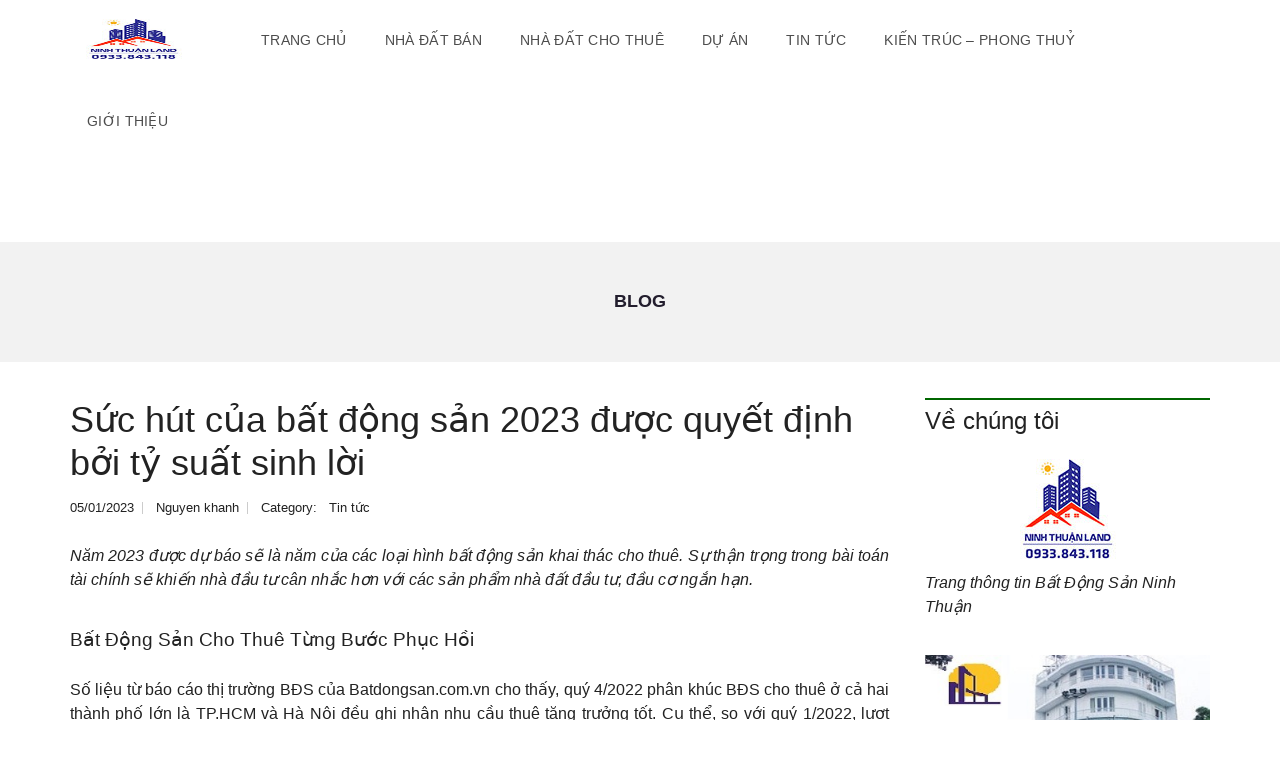

--- FILE ---
content_type: text/html; charset=UTF-8
request_url: https://ninhthuanland.vn/suc-hut-cua-bat-dong-san-2023-duoc-quyet-dinh-boi-ty-suat-sinh-loi/
body_size: 30261
content:
<!DOCTYPE html>
<html lang="vi">
<head><meta charset="UTF-8"><script>if(navigator.userAgent.match(/MSIE|Internet Explorer/i)||navigator.userAgent.match(/Trident\/7\..*?rv:11/i)){var href=document.location.href;if(!href.match(/[?&]nowprocket/)){if(href.indexOf("?")==-1){if(href.indexOf("#")==-1){document.location.href=href+"?nowprocket=1"}else{document.location.href=href.replace("#","?nowprocket=1#")}}else{if(href.indexOf("#")==-1){document.location.href=href+"&nowprocket=1"}else{document.location.href=href.replace("#","&nowprocket=1#")}}}}</script><script>(()=>{class RocketLazyLoadScripts{constructor(){this.v="2.0.4",this.userEvents=["keydown","keyup","mousedown","mouseup","mousemove","mouseover","mouseout","touchmove","touchstart","touchend","touchcancel","wheel","click","dblclick","input"],this.attributeEvents=["onblur","onclick","oncontextmenu","ondblclick","onfocus","onmousedown","onmouseenter","onmouseleave","onmousemove","onmouseout","onmouseover","onmouseup","onmousewheel","onscroll","onsubmit"]}async t(){this.i(),this.o(),/iP(ad|hone)/.test(navigator.userAgent)&&this.h(),this.u(),this.l(this),this.m(),this.k(this),this.p(this),this._(),await Promise.all([this.R(),this.L()]),this.lastBreath=Date.now(),this.S(this),this.P(),this.D(),this.O(),this.M(),await this.C(this.delayedScripts.normal),await this.C(this.delayedScripts.defer),await this.C(this.delayedScripts.async),await this.T(),await this.F(),await this.j(),await this.A(),window.dispatchEvent(new Event("rocket-allScriptsLoaded")),this.everythingLoaded=!0,this.lastTouchEnd&&await new Promise(t=>setTimeout(t,500-Date.now()+this.lastTouchEnd)),this.I(),this.H(),this.U(),this.W()}i(){this.CSPIssue=sessionStorage.getItem("rocketCSPIssue"),document.addEventListener("securitypolicyviolation",t=>{this.CSPIssue||"script-src-elem"!==t.violatedDirective||"data"!==t.blockedURI||(this.CSPIssue=!0,sessionStorage.setItem("rocketCSPIssue",!0))},{isRocket:!0})}o(){window.addEventListener("pageshow",t=>{this.persisted=t.persisted,this.realWindowLoadedFired=!0},{isRocket:!0}),window.addEventListener("pagehide",()=>{this.onFirstUserAction=null},{isRocket:!0})}h(){let t;function e(e){t=e}window.addEventListener("touchstart",e,{isRocket:!0}),window.addEventListener("touchend",function i(o){o.changedTouches[0]&&t.changedTouches[0]&&Math.abs(o.changedTouches[0].pageX-t.changedTouches[0].pageX)<10&&Math.abs(o.changedTouches[0].pageY-t.changedTouches[0].pageY)<10&&o.timeStamp-t.timeStamp<200&&(window.removeEventListener("touchstart",e,{isRocket:!0}),window.removeEventListener("touchend",i,{isRocket:!0}),"INPUT"===o.target.tagName&&"text"===o.target.type||(o.target.dispatchEvent(new TouchEvent("touchend",{target:o.target,bubbles:!0})),o.target.dispatchEvent(new MouseEvent("mouseover",{target:o.target,bubbles:!0})),o.target.dispatchEvent(new PointerEvent("click",{target:o.target,bubbles:!0,cancelable:!0,detail:1,clientX:o.changedTouches[0].clientX,clientY:o.changedTouches[0].clientY})),event.preventDefault()))},{isRocket:!0})}q(t){this.userActionTriggered||("mousemove"!==t.type||this.firstMousemoveIgnored?"keyup"===t.type||"mouseover"===t.type||"mouseout"===t.type||(this.userActionTriggered=!0,this.onFirstUserAction&&this.onFirstUserAction()):this.firstMousemoveIgnored=!0),"click"===t.type&&t.preventDefault(),t.stopPropagation(),t.stopImmediatePropagation(),"touchstart"===this.lastEvent&&"touchend"===t.type&&(this.lastTouchEnd=Date.now()),"click"===t.type&&(this.lastTouchEnd=0),this.lastEvent=t.type,t.composedPath&&t.composedPath()[0].getRootNode()instanceof ShadowRoot&&(t.rocketTarget=t.composedPath()[0]),this.savedUserEvents.push(t)}u(){this.savedUserEvents=[],this.userEventHandler=this.q.bind(this),this.userEvents.forEach(t=>window.addEventListener(t,this.userEventHandler,{passive:!1,isRocket:!0})),document.addEventListener("visibilitychange",this.userEventHandler,{isRocket:!0})}U(){this.userEvents.forEach(t=>window.removeEventListener(t,this.userEventHandler,{passive:!1,isRocket:!0})),document.removeEventListener("visibilitychange",this.userEventHandler,{isRocket:!0}),this.savedUserEvents.forEach(t=>{(t.rocketTarget||t.target).dispatchEvent(new window[t.constructor.name](t.type,t))})}m(){const t="return false",e=Array.from(this.attributeEvents,t=>"data-rocket-"+t),i="["+this.attributeEvents.join("],[")+"]",o="[data-rocket-"+this.attributeEvents.join("],[data-rocket-")+"]",s=(e,i,o)=>{o&&o!==t&&(e.setAttribute("data-rocket-"+i,o),e["rocket"+i]=new Function("event",o),e.setAttribute(i,t))};new MutationObserver(t=>{for(const n of t)"attributes"===n.type&&(n.attributeName.startsWith("data-rocket-")||this.everythingLoaded?n.attributeName.startsWith("data-rocket-")&&this.everythingLoaded&&this.N(n.target,n.attributeName.substring(12)):s(n.target,n.attributeName,n.target.getAttribute(n.attributeName))),"childList"===n.type&&n.addedNodes.forEach(t=>{if(t.nodeType===Node.ELEMENT_NODE)if(this.everythingLoaded)for(const i of[t,...t.querySelectorAll(o)])for(const t of i.getAttributeNames())e.includes(t)&&this.N(i,t.substring(12));else for(const e of[t,...t.querySelectorAll(i)])for(const t of e.getAttributeNames())this.attributeEvents.includes(t)&&s(e,t,e.getAttribute(t))})}).observe(document,{subtree:!0,childList:!0,attributeFilter:[...this.attributeEvents,...e]})}I(){this.attributeEvents.forEach(t=>{document.querySelectorAll("[data-rocket-"+t+"]").forEach(e=>{this.N(e,t)})})}N(t,e){const i=t.getAttribute("data-rocket-"+e);i&&(t.setAttribute(e,i),t.removeAttribute("data-rocket-"+e))}k(t){Object.defineProperty(HTMLElement.prototype,"onclick",{get(){return this.rocketonclick||null},set(e){this.rocketonclick=e,this.setAttribute(t.everythingLoaded?"onclick":"data-rocket-onclick","this.rocketonclick(event)")}})}S(t){function e(e,i){let o=e[i];e[i]=null,Object.defineProperty(e,i,{get:()=>o,set(s){t.everythingLoaded?o=s:e["rocket"+i]=o=s}})}e(document,"onreadystatechange"),e(window,"onload"),e(window,"onpageshow");try{Object.defineProperty(document,"readyState",{get:()=>t.rocketReadyState,set(e){t.rocketReadyState=e},configurable:!0}),document.readyState="loading"}catch(t){console.log("WPRocket DJE readyState conflict, bypassing")}}l(t){this.originalAddEventListener=EventTarget.prototype.addEventListener,this.originalRemoveEventListener=EventTarget.prototype.removeEventListener,this.savedEventListeners=[],EventTarget.prototype.addEventListener=function(e,i,o){o&&o.isRocket||!t.B(e,this)&&!t.userEvents.includes(e)||t.B(e,this)&&!t.userActionTriggered||e.startsWith("rocket-")||t.everythingLoaded?t.originalAddEventListener.call(this,e,i,o):(t.savedEventListeners.push({target:this,remove:!1,type:e,func:i,options:o}),"mouseenter"!==e&&"mouseleave"!==e||t.originalAddEventListener.call(this,e,t.savedUserEvents.push,o))},EventTarget.prototype.removeEventListener=function(e,i,o){o&&o.isRocket||!t.B(e,this)&&!t.userEvents.includes(e)||t.B(e,this)&&!t.userActionTriggered||e.startsWith("rocket-")||t.everythingLoaded?t.originalRemoveEventListener.call(this,e,i,o):t.savedEventListeners.push({target:this,remove:!0,type:e,func:i,options:o})}}J(t,e){this.savedEventListeners=this.savedEventListeners.filter(i=>{let o=i.type,s=i.target||window;return e!==o||t!==s||(this.B(o,s)&&(i.type="rocket-"+o),this.$(i),!1)})}H(){EventTarget.prototype.addEventListener=this.originalAddEventListener,EventTarget.prototype.removeEventListener=this.originalRemoveEventListener,this.savedEventListeners.forEach(t=>this.$(t))}$(t){t.remove?this.originalRemoveEventListener.call(t.target,t.type,t.func,t.options):this.originalAddEventListener.call(t.target,t.type,t.func,t.options)}p(t){let e;function i(e){return t.everythingLoaded?e:e.split(" ").map(t=>"load"===t||t.startsWith("load.")?"rocket-jquery-load":t).join(" ")}function o(o){function s(e){const s=o.fn[e];o.fn[e]=o.fn.init.prototype[e]=function(){return this[0]===window&&t.userActionTriggered&&("string"==typeof arguments[0]||arguments[0]instanceof String?arguments[0]=i(arguments[0]):"object"==typeof arguments[0]&&Object.keys(arguments[0]).forEach(t=>{const e=arguments[0][t];delete arguments[0][t],arguments[0][i(t)]=e})),s.apply(this,arguments),this}}if(o&&o.fn&&!t.allJQueries.includes(o)){const e={DOMContentLoaded:[],"rocket-DOMContentLoaded":[]};for(const t in e)document.addEventListener(t,()=>{e[t].forEach(t=>t())},{isRocket:!0});o.fn.ready=o.fn.init.prototype.ready=function(i){function s(){parseInt(o.fn.jquery)>2?setTimeout(()=>i.bind(document)(o)):i.bind(document)(o)}return"function"==typeof i&&(t.realDomReadyFired?!t.userActionTriggered||t.fauxDomReadyFired?s():e["rocket-DOMContentLoaded"].push(s):e.DOMContentLoaded.push(s)),o([])},s("on"),s("one"),s("off"),t.allJQueries.push(o)}e=o}t.allJQueries=[],o(window.jQuery),Object.defineProperty(window,"jQuery",{get:()=>e,set(t){o(t)}})}P(){const t=new Map;document.write=document.writeln=function(e){const i=document.currentScript,o=document.createRange(),s=i.parentElement;let n=t.get(i);void 0===n&&(n=i.nextSibling,t.set(i,n));const c=document.createDocumentFragment();o.setStart(c,0),c.appendChild(o.createContextualFragment(e)),s.insertBefore(c,n)}}async R(){return new Promise(t=>{this.userActionTriggered?t():this.onFirstUserAction=t})}async L(){return new Promise(t=>{document.addEventListener("DOMContentLoaded",()=>{this.realDomReadyFired=!0,t()},{isRocket:!0})})}async j(){return this.realWindowLoadedFired?Promise.resolve():new Promise(t=>{window.addEventListener("load",t,{isRocket:!0})})}M(){this.pendingScripts=[];this.scriptsMutationObserver=new MutationObserver(t=>{for(const e of t)e.addedNodes.forEach(t=>{"SCRIPT"!==t.tagName||t.noModule||t.isWPRocket||this.pendingScripts.push({script:t,promise:new Promise(e=>{const i=()=>{const i=this.pendingScripts.findIndex(e=>e.script===t);i>=0&&this.pendingScripts.splice(i,1),e()};t.addEventListener("load",i,{isRocket:!0}),t.addEventListener("error",i,{isRocket:!0}),setTimeout(i,1e3)})})})}),this.scriptsMutationObserver.observe(document,{childList:!0,subtree:!0})}async F(){await this.X(),this.pendingScripts.length?(await this.pendingScripts[0].promise,await this.F()):this.scriptsMutationObserver.disconnect()}D(){this.delayedScripts={normal:[],async:[],defer:[]},document.querySelectorAll("script[type$=rocketlazyloadscript]").forEach(t=>{t.hasAttribute("data-rocket-src")?t.hasAttribute("async")&&!1!==t.async?this.delayedScripts.async.push(t):t.hasAttribute("defer")&&!1!==t.defer||"module"===t.getAttribute("data-rocket-type")?this.delayedScripts.defer.push(t):this.delayedScripts.normal.push(t):this.delayedScripts.normal.push(t)})}async _(){await this.L();let t=[];document.querySelectorAll("script[type$=rocketlazyloadscript][data-rocket-src]").forEach(e=>{let i=e.getAttribute("data-rocket-src");if(i&&!i.startsWith("data:")){i.startsWith("//")&&(i=location.protocol+i);try{const o=new URL(i).origin;o!==location.origin&&t.push({src:o,crossOrigin:e.crossOrigin||"module"===e.getAttribute("data-rocket-type")})}catch(t){}}}),t=[...new Map(t.map(t=>[JSON.stringify(t),t])).values()],this.Y(t,"preconnect")}async G(t){if(await this.K(),!0!==t.noModule||!("noModule"in HTMLScriptElement.prototype))return new Promise(e=>{let i;function o(){(i||t).setAttribute("data-rocket-status","executed"),e()}try{if(navigator.userAgent.includes("Firefox/")||""===navigator.vendor||this.CSPIssue)i=document.createElement("script"),[...t.attributes].forEach(t=>{let e=t.nodeName;"type"!==e&&("data-rocket-type"===e&&(e="type"),"data-rocket-src"===e&&(e="src"),i.setAttribute(e,t.nodeValue))}),t.text&&(i.text=t.text),t.nonce&&(i.nonce=t.nonce),i.hasAttribute("src")?(i.addEventListener("load",o,{isRocket:!0}),i.addEventListener("error",()=>{i.setAttribute("data-rocket-status","failed-network"),e()},{isRocket:!0}),setTimeout(()=>{i.isConnected||e()},1)):(i.text=t.text,o()),i.isWPRocket=!0,t.parentNode.replaceChild(i,t);else{const i=t.getAttribute("data-rocket-type"),s=t.getAttribute("data-rocket-src");i?(t.type=i,t.removeAttribute("data-rocket-type")):t.removeAttribute("type"),t.addEventListener("load",o,{isRocket:!0}),t.addEventListener("error",i=>{this.CSPIssue&&i.target.src.startsWith("data:")?(console.log("WPRocket: CSP fallback activated"),t.removeAttribute("src"),this.G(t).then(e)):(t.setAttribute("data-rocket-status","failed-network"),e())},{isRocket:!0}),s?(t.fetchPriority="high",t.removeAttribute("data-rocket-src"),t.src=s):t.src="data:text/javascript;base64,"+window.btoa(unescape(encodeURIComponent(t.text)))}}catch(i){t.setAttribute("data-rocket-status","failed-transform"),e()}});t.setAttribute("data-rocket-status","skipped")}async C(t){const e=t.shift();return e?(e.isConnected&&await this.G(e),this.C(t)):Promise.resolve()}O(){this.Y([...this.delayedScripts.normal,...this.delayedScripts.defer,...this.delayedScripts.async],"preload")}Y(t,e){this.trash=this.trash||[];let i=!0;var o=document.createDocumentFragment();t.forEach(t=>{const s=t.getAttribute&&t.getAttribute("data-rocket-src")||t.src;if(s&&!s.startsWith("data:")){const n=document.createElement("link");n.href=s,n.rel=e,"preconnect"!==e&&(n.as="script",n.fetchPriority=i?"high":"low"),t.getAttribute&&"module"===t.getAttribute("data-rocket-type")&&(n.crossOrigin=!0),t.crossOrigin&&(n.crossOrigin=t.crossOrigin),t.integrity&&(n.integrity=t.integrity),t.nonce&&(n.nonce=t.nonce),o.appendChild(n),this.trash.push(n),i=!1}}),document.head.appendChild(o)}W(){this.trash.forEach(t=>t.remove())}async T(){try{document.readyState="interactive"}catch(t){}this.fauxDomReadyFired=!0;try{await this.K(),this.J(document,"readystatechange"),document.dispatchEvent(new Event("rocket-readystatechange")),await this.K(),document.rocketonreadystatechange&&document.rocketonreadystatechange(),await this.K(),this.J(document,"DOMContentLoaded"),document.dispatchEvent(new Event("rocket-DOMContentLoaded")),await this.K(),this.J(window,"DOMContentLoaded"),window.dispatchEvent(new Event("rocket-DOMContentLoaded"))}catch(t){console.error(t)}}async A(){try{document.readyState="complete"}catch(t){}try{await this.K(),this.J(document,"readystatechange"),document.dispatchEvent(new Event("rocket-readystatechange")),await this.K(),document.rocketonreadystatechange&&document.rocketonreadystatechange(),await this.K(),this.J(window,"load"),window.dispatchEvent(new Event("rocket-load")),await this.K(),window.rocketonload&&window.rocketonload(),await this.K(),this.allJQueries.forEach(t=>t(window).trigger("rocket-jquery-load")),await this.K(),this.J(window,"pageshow");const t=new Event("rocket-pageshow");t.persisted=this.persisted,window.dispatchEvent(t),await this.K(),window.rocketonpageshow&&window.rocketonpageshow({persisted:this.persisted})}catch(t){console.error(t)}}async K(){Date.now()-this.lastBreath>45&&(await this.X(),this.lastBreath=Date.now())}async X(){return document.hidden?new Promise(t=>setTimeout(t)):new Promise(t=>requestAnimationFrame(t))}B(t,e){return e===document&&"readystatechange"===t||(e===document&&"DOMContentLoaded"===t||(e===window&&"DOMContentLoaded"===t||(e===window&&"load"===t||e===window&&"pageshow"===t)))}static run(){(new RocketLazyLoadScripts).t()}}RocketLazyLoadScripts.run()})();</script>
    
    <meta name="viewport" content="width=device-width, initial-scale=1">
    <link rel="profile" href="http://gmpg.org/xfn/11">
    <link rel="pingback" href="https://ninhthuanland.vn/xmlrpc.php">

    <script type="rocketlazyloadscript">
        window.mapLoaded = function() {
        }
    </script>
    <meta name='robots' content='index, follow, max-image-preview:large, max-snippet:-1, max-video-preview:-1' />

	<!-- This site is optimized with the Yoast SEO plugin v26.6 - https://yoast.com/wordpress/plugins/seo/ -->
	<title>Sức hút của bất động sản 2023 được quyết định bởi tỷ suất sinh lời</title>
	<meta name="description" content="Năm 2023 được dự báo sẽ là năm của các loại hình bất động sản khai thác cho thuê. Sự thận trọng trong bài toán tài chính của nhà đầu tư" />
	<link rel="canonical" href="https://ninhthuanland.vn/suc-hut-cua-bat-dong-san-2023-duoc-quyet-dinh-boi-ty-suat-sinh-loi/" />
	<meta property="og:locale" content="vi_VN" />
	<meta property="og:type" content="article" />
	<meta property="og:title" content="Sức hút của bất động sản 2023 được quyết định bởi tỷ suất sinh lời" />
	<meta property="og:description" content="Năm 2023 được dự báo sẽ là năm của các loại hình bất động sản khai thác cho thuê. Sự thận trọng trong bài toán tài chính của nhà đầu tư" />
	<meta property="og:url" content="https://ninhthuanland.vn/suc-hut-cua-bat-dong-san-2023-duoc-quyet-dinh-boi-ty-suat-sinh-loi/" />
	<meta property="og:site_name" content="Bất động sản Phan Rang Nam Khánh Hoà" />
	<meta property="article:author" content="https://www.facebook.com/ninhthuanland.vn/" />
	<meta property="article:published_time" content="2023-01-05T03:34:39+00:00" />
	<meta property="article:modified_time" content="2023-01-05T03:37:44+00:00" />
	<meta property="og:image" content="https://ninhthuanland.vn/wp-content/uploads/2023/01/bat-dong-san-2023.jpg" />
	<meta property="og:image:width" content="800" />
	<meta property="og:image:height" content="533" />
	<meta property="og:image:type" content="image/jpeg" />
	<meta name="author" content="Nguyen khanh" />
	<meta name="twitter:card" content="summary_large_image" />
	<meta name="twitter:creator" content="@https://twitter.com/phanrangreal" />
	<meta name="twitter:label1" content="Được viết bởi" />
	<meta name="twitter:data1" content="Nguyen khanh" />
	<meta name="twitter:label2" content="Ước tính thời gian đọc" />
	<meta name="twitter:data2" content="7 phút" />
	<script type="application/ld+json" class="yoast-schema-graph">{"@context":"https://schema.org","@graph":[{"@type":"WebPage","@id":"https://ninhthuanland.vn/suc-hut-cua-bat-dong-san-2023-duoc-quyet-dinh-boi-ty-suat-sinh-loi/","url":"https://ninhthuanland.vn/suc-hut-cua-bat-dong-san-2023-duoc-quyet-dinh-boi-ty-suat-sinh-loi/","name":"Sức hút của bất động sản 2023 được quyết định bởi tỷ suất sinh lời","isPartOf":{"@id":"https://ninhthuanland.vn/#website"},"primaryImageOfPage":{"@id":"https://ninhthuanland.vn/suc-hut-cua-bat-dong-san-2023-duoc-quyet-dinh-boi-ty-suat-sinh-loi/#primaryimage"},"image":{"@id":"https://ninhthuanland.vn/suc-hut-cua-bat-dong-san-2023-duoc-quyet-dinh-boi-ty-suat-sinh-loi/#primaryimage"},"thumbnailUrl":"https://ninhthuanland.vn/wp-content/uploads/2023/01/bat-dong-san-2023.jpg","datePublished":"2023-01-05T03:34:39+00:00","dateModified":"2023-01-05T03:37:44+00:00","author":{"@id":"https://ninhthuanland.vn/#/schema/person/146ff38fdc6e1b6b8d7172c21b629b4c"},"description":"Năm 2023 được dự báo sẽ là năm của các loại hình bất động sản khai thác cho thuê. Sự thận trọng trong bài toán tài chính của nhà đầu tư","breadcrumb":{"@id":"https://ninhthuanland.vn/suc-hut-cua-bat-dong-san-2023-duoc-quyet-dinh-boi-ty-suat-sinh-loi/#breadcrumb"},"inLanguage":"vi","potentialAction":[{"@type":"ReadAction","target":["https://ninhthuanland.vn/suc-hut-cua-bat-dong-san-2023-duoc-quyet-dinh-boi-ty-suat-sinh-loi/"]}]},{"@type":"ImageObject","inLanguage":"vi","@id":"https://ninhthuanland.vn/suc-hut-cua-bat-dong-san-2023-duoc-quyet-dinh-boi-ty-suat-sinh-loi/#primaryimage","url":"https://ninhthuanland.vn/wp-content/uploads/2023/01/bat-dong-san-2023.jpg","contentUrl":"https://ninhthuanland.vn/wp-content/uploads/2023/01/bat-dong-san-2023.jpg","width":800,"height":533,"caption":"Sức hút của bất động sản 2023 được quyết định bởi tỷ suất sinh lời"},{"@type":"BreadcrumbList","@id":"https://ninhthuanland.vn/suc-hut-cua-bat-dong-san-2023-duoc-quyet-dinh-boi-ty-suat-sinh-loi/#breadcrumb","itemListElement":[{"@type":"ListItem","position":1,"name":"Home","item":"https://ninhthuanland.vn/"},{"@type":"ListItem","position":2,"name":"Sức hút của bất động sản 2023 được quyết định bởi tỷ suất sinh lời"}]},{"@type":"WebSite","@id":"https://ninhthuanland.vn/#website","url":"https://ninhthuanland.vn/","name":"Bất động sản Phan Rang Nam Khánh Hoà","description":"Mua bán, ký gửi, cho thuê nhà đất tại Phan Rang Nam Khánh Hoà","potentialAction":[{"@type":"SearchAction","target":{"@type":"EntryPoint","urlTemplate":"https://ninhthuanland.vn/?s={search_term_string}"},"query-input":{"@type":"PropertyValueSpecification","valueRequired":true,"valueName":"search_term_string"}}],"inLanguage":"vi"},{"@type":"Person","@id":"https://ninhthuanland.vn/#/schema/person/146ff38fdc6e1b6b8d7172c21b629b4c","name":"Nguyen khanh","image":{"@type":"ImageObject","inLanguage":"vi","@id":"https://ninhthuanland.vn/#/schema/person/image/","url":"https://secure.gravatar.com/avatar/582bb676e35bb5794e26771d351ce9fb84a9d4b7c5b2a9ab0bdeb95e3f1d9128?s=96&d=blank&r=g","contentUrl":"https://secure.gravatar.com/avatar/582bb676e35bb5794e26771d351ce9fb84a9d4b7c5b2a9ab0bdeb95e3f1d9128?s=96&d=blank&r=g","caption":"Nguyen khanh"},"description":"Chuyên viên tư vấn - môi giới Bất động sản tại Ninh Thuận","sameAs":["http://ninhthuanland.vn","https://www.facebook.com/ninhthuanland.vn/","@phanrangrealty","https://x.com/https://twitter.com/phanrangreal","https://www.youtube.com/channel/UCu8Dy6Zrdc3z2fVioGSk9fw"],"url":"https://ninhthuanland.vn/user/ngoc-khanh/"}]}</script>
	<!-- / Yoast SEO plugin. -->


<link rel="alternate" type="application/rss+xml" title="Dòng thông tin Bất động sản Phan Rang Nam Khánh Hoà &raquo;" href="https://ninhthuanland.vn/feed/" />
<link rel="alternate" type="application/rss+xml" title="Bất động sản Phan Rang Nam Khánh Hoà &raquo; Dòng bình luận" href="https://ninhthuanland.vn/comments/feed/" />
<link rel="alternate" title="oNhúng (JSON)" type="application/json+oembed" href="https://ninhthuanland.vn/wp-json/oembed/1.0/embed?url=https%3A%2F%2Fninhthuanland.vn%2Fsuc-hut-cua-bat-dong-san-2023-duoc-quyet-dinh-boi-ty-suat-sinh-loi%2F" />
<link rel="alternate" title="oNhúng (XML)" type="text/xml+oembed" href="https://ninhthuanland.vn/wp-json/oembed/1.0/embed?url=https%3A%2F%2Fninhthuanland.vn%2Fsuc-hut-cua-bat-dong-san-2023-duoc-quyet-dinh-boi-ty-suat-sinh-loi%2F&#038;format=xml" />
<style id='wp-img-auto-sizes-contain-inline-css' type='text/css'>
img:is([sizes=auto i],[sizes^="auto," i]){contain-intrinsic-size:3000px 1500px}
/*# sourceURL=wp-img-auto-sizes-contain-inline-css */
</style>
<style id='wp-block-library-inline-css' type='text/css'>
:root{--wp-block-synced-color:#7a00df;--wp-block-synced-color--rgb:122,0,223;--wp-bound-block-color:var(--wp-block-synced-color);--wp-editor-canvas-background:#ddd;--wp-admin-theme-color:#007cba;--wp-admin-theme-color--rgb:0,124,186;--wp-admin-theme-color-darker-10:#006ba1;--wp-admin-theme-color-darker-10--rgb:0,107,160.5;--wp-admin-theme-color-darker-20:#005a87;--wp-admin-theme-color-darker-20--rgb:0,90,135;--wp-admin-border-width-focus:2px}@media (min-resolution:192dpi){:root{--wp-admin-border-width-focus:1.5px}}.wp-element-button{cursor:pointer}:root .has-very-light-gray-background-color{background-color:#eee}:root .has-very-dark-gray-background-color{background-color:#313131}:root .has-very-light-gray-color{color:#eee}:root .has-very-dark-gray-color{color:#313131}:root .has-vivid-green-cyan-to-vivid-cyan-blue-gradient-background{background:linear-gradient(135deg,#00d084,#0693e3)}:root .has-purple-crush-gradient-background{background:linear-gradient(135deg,#34e2e4,#4721fb 50%,#ab1dfe)}:root .has-hazy-dawn-gradient-background{background:linear-gradient(135deg,#faaca8,#dad0ec)}:root .has-subdued-olive-gradient-background{background:linear-gradient(135deg,#fafae1,#67a671)}:root .has-atomic-cream-gradient-background{background:linear-gradient(135deg,#fdd79a,#004a59)}:root .has-nightshade-gradient-background{background:linear-gradient(135deg,#330968,#31cdcf)}:root .has-midnight-gradient-background{background:linear-gradient(135deg,#020381,#2874fc)}:root{--wp--preset--font-size--normal:16px;--wp--preset--font-size--huge:42px}.has-regular-font-size{font-size:1em}.has-larger-font-size{font-size:2.625em}.has-normal-font-size{font-size:var(--wp--preset--font-size--normal)}.has-huge-font-size{font-size:var(--wp--preset--font-size--huge)}.has-text-align-center{text-align:center}.has-text-align-left{text-align:left}.has-text-align-right{text-align:right}.has-fit-text{white-space:nowrap!important}#end-resizable-editor-section{display:none}.aligncenter{clear:both}.items-justified-left{justify-content:flex-start}.items-justified-center{justify-content:center}.items-justified-right{justify-content:flex-end}.items-justified-space-between{justify-content:space-between}.screen-reader-text{border:0;clip-path:inset(50%);height:1px;margin:-1px;overflow:hidden;padding:0;position:absolute;width:1px;word-wrap:normal!important}.screen-reader-text:focus{background-color:#ddd;clip-path:none;color:#444;display:block;font-size:1em;height:auto;left:5px;line-height:normal;padding:15px 23px 14px;text-decoration:none;top:5px;width:auto;z-index:100000}html :where(.has-border-color){border-style:solid}html :where([style*=border-top-color]){border-top-style:solid}html :where([style*=border-right-color]){border-right-style:solid}html :where([style*=border-bottom-color]){border-bottom-style:solid}html :where([style*=border-left-color]){border-left-style:solid}html :where([style*=border-width]){border-style:solid}html :where([style*=border-top-width]){border-top-style:solid}html :where([style*=border-right-width]){border-right-style:solid}html :where([style*=border-bottom-width]){border-bottom-style:solid}html :where([style*=border-left-width]){border-left-style:solid}html :where(img[class*=wp-image-]){height:auto;max-width:100%}:where(figure){margin:0 0 1em}html :where(.is-position-sticky){--wp-admin--admin-bar--position-offset:var(--wp-admin--admin-bar--height,0px)}@media screen and (max-width:600px){html :where(.is-position-sticky){--wp-admin--admin-bar--position-offset:0px}}

/*# sourceURL=wp-block-library-inline-css */
</style><style id='global-styles-inline-css' type='text/css'>
:root{--wp--preset--aspect-ratio--square: 1;--wp--preset--aspect-ratio--4-3: 4/3;--wp--preset--aspect-ratio--3-4: 3/4;--wp--preset--aspect-ratio--3-2: 3/2;--wp--preset--aspect-ratio--2-3: 2/3;--wp--preset--aspect-ratio--16-9: 16/9;--wp--preset--aspect-ratio--9-16: 9/16;--wp--preset--color--black: #000000;--wp--preset--color--cyan-bluish-gray: #abb8c3;--wp--preset--color--white: #ffffff;--wp--preset--color--pale-pink: #f78da7;--wp--preset--color--vivid-red: #cf2e2e;--wp--preset--color--luminous-vivid-orange: #ff6900;--wp--preset--color--luminous-vivid-amber: #fcb900;--wp--preset--color--light-green-cyan: #7bdcb5;--wp--preset--color--vivid-green-cyan: #00d084;--wp--preset--color--pale-cyan-blue: #8ed1fc;--wp--preset--color--vivid-cyan-blue: #0693e3;--wp--preset--color--vivid-purple: #9b51e0;--wp--preset--gradient--vivid-cyan-blue-to-vivid-purple: linear-gradient(135deg,rgb(6,147,227) 0%,rgb(155,81,224) 100%);--wp--preset--gradient--light-green-cyan-to-vivid-green-cyan: linear-gradient(135deg,rgb(122,220,180) 0%,rgb(0,208,130) 100%);--wp--preset--gradient--luminous-vivid-amber-to-luminous-vivid-orange: linear-gradient(135deg,rgb(252,185,0) 0%,rgb(255,105,0) 100%);--wp--preset--gradient--luminous-vivid-orange-to-vivid-red: linear-gradient(135deg,rgb(255,105,0) 0%,rgb(207,46,46) 100%);--wp--preset--gradient--very-light-gray-to-cyan-bluish-gray: linear-gradient(135deg,rgb(238,238,238) 0%,rgb(169,184,195) 100%);--wp--preset--gradient--cool-to-warm-spectrum: linear-gradient(135deg,rgb(74,234,220) 0%,rgb(151,120,209) 20%,rgb(207,42,186) 40%,rgb(238,44,130) 60%,rgb(251,105,98) 80%,rgb(254,248,76) 100%);--wp--preset--gradient--blush-light-purple: linear-gradient(135deg,rgb(255,206,236) 0%,rgb(152,150,240) 100%);--wp--preset--gradient--blush-bordeaux: linear-gradient(135deg,rgb(254,205,165) 0%,rgb(254,45,45) 50%,rgb(107,0,62) 100%);--wp--preset--gradient--luminous-dusk: linear-gradient(135deg,rgb(255,203,112) 0%,rgb(199,81,192) 50%,rgb(65,88,208) 100%);--wp--preset--gradient--pale-ocean: linear-gradient(135deg,rgb(255,245,203) 0%,rgb(182,227,212) 50%,rgb(51,167,181) 100%);--wp--preset--gradient--electric-grass: linear-gradient(135deg,rgb(202,248,128) 0%,rgb(113,206,126) 100%);--wp--preset--gradient--midnight: linear-gradient(135deg,rgb(2,3,129) 0%,rgb(40,116,252) 100%);--wp--preset--font-size--small: 13px;--wp--preset--font-size--medium: 20px;--wp--preset--font-size--large: 36px;--wp--preset--font-size--x-large: 42px;--wp--preset--spacing--20: 0.44rem;--wp--preset--spacing--30: 0.67rem;--wp--preset--spacing--40: 1rem;--wp--preset--spacing--50: 1.5rem;--wp--preset--spacing--60: 2.25rem;--wp--preset--spacing--70: 3.38rem;--wp--preset--spacing--80: 5.06rem;--wp--preset--shadow--natural: 6px 6px 9px rgba(0, 0, 0, 0.2);--wp--preset--shadow--deep: 12px 12px 50px rgba(0, 0, 0, 0.4);--wp--preset--shadow--sharp: 6px 6px 0px rgba(0, 0, 0, 0.2);--wp--preset--shadow--outlined: 6px 6px 0px -3px rgb(255, 255, 255), 6px 6px rgb(0, 0, 0);--wp--preset--shadow--crisp: 6px 6px 0px rgb(0, 0, 0);}:where(.is-layout-flex){gap: 0.5em;}:where(.is-layout-grid){gap: 0.5em;}body .is-layout-flex{display: flex;}.is-layout-flex{flex-wrap: wrap;align-items: center;}.is-layout-flex > :is(*, div){margin: 0;}body .is-layout-grid{display: grid;}.is-layout-grid > :is(*, div){margin: 0;}:where(.wp-block-columns.is-layout-flex){gap: 2em;}:where(.wp-block-columns.is-layout-grid){gap: 2em;}:where(.wp-block-post-template.is-layout-flex){gap: 1.25em;}:where(.wp-block-post-template.is-layout-grid){gap: 1.25em;}.has-black-color{color: var(--wp--preset--color--black) !important;}.has-cyan-bluish-gray-color{color: var(--wp--preset--color--cyan-bluish-gray) !important;}.has-white-color{color: var(--wp--preset--color--white) !important;}.has-pale-pink-color{color: var(--wp--preset--color--pale-pink) !important;}.has-vivid-red-color{color: var(--wp--preset--color--vivid-red) !important;}.has-luminous-vivid-orange-color{color: var(--wp--preset--color--luminous-vivid-orange) !important;}.has-luminous-vivid-amber-color{color: var(--wp--preset--color--luminous-vivid-amber) !important;}.has-light-green-cyan-color{color: var(--wp--preset--color--light-green-cyan) !important;}.has-vivid-green-cyan-color{color: var(--wp--preset--color--vivid-green-cyan) !important;}.has-pale-cyan-blue-color{color: var(--wp--preset--color--pale-cyan-blue) !important;}.has-vivid-cyan-blue-color{color: var(--wp--preset--color--vivid-cyan-blue) !important;}.has-vivid-purple-color{color: var(--wp--preset--color--vivid-purple) !important;}.has-black-background-color{background-color: var(--wp--preset--color--black) !important;}.has-cyan-bluish-gray-background-color{background-color: var(--wp--preset--color--cyan-bluish-gray) !important;}.has-white-background-color{background-color: var(--wp--preset--color--white) !important;}.has-pale-pink-background-color{background-color: var(--wp--preset--color--pale-pink) !important;}.has-vivid-red-background-color{background-color: var(--wp--preset--color--vivid-red) !important;}.has-luminous-vivid-orange-background-color{background-color: var(--wp--preset--color--luminous-vivid-orange) !important;}.has-luminous-vivid-amber-background-color{background-color: var(--wp--preset--color--luminous-vivid-amber) !important;}.has-light-green-cyan-background-color{background-color: var(--wp--preset--color--light-green-cyan) !important;}.has-vivid-green-cyan-background-color{background-color: var(--wp--preset--color--vivid-green-cyan) !important;}.has-pale-cyan-blue-background-color{background-color: var(--wp--preset--color--pale-cyan-blue) !important;}.has-vivid-cyan-blue-background-color{background-color: var(--wp--preset--color--vivid-cyan-blue) !important;}.has-vivid-purple-background-color{background-color: var(--wp--preset--color--vivid-purple) !important;}.has-black-border-color{border-color: var(--wp--preset--color--black) !important;}.has-cyan-bluish-gray-border-color{border-color: var(--wp--preset--color--cyan-bluish-gray) !important;}.has-white-border-color{border-color: var(--wp--preset--color--white) !important;}.has-pale-pink-border-color{border-color: var(--wp--preset--color--pale-pink) !important;}.has-vivid-red-border-color{border-color: var(--wp--preset--color--vivid-red) !important;}.has-luminous-vivid-orange-border-color{border-color: var(--wp--preset--color--luminous-vivid-orange) !important;}.has-luminous-vivid-amber-border-color{border-color: var(--wp--preset--color--luminous-vivid-amber) !important;}.has-light-green-cyan-border-color{border-color: var(--wp--preset--color--light-green-cyan) !important;}.has-vivid-green-cyan-border-color{border-color: var(--wp--preset--color--vivid-green-cyan) !important;}.has-pale-cyan-blue-border-color{border-color: var(--wp--preset--color--pale-cyan-blue) !important;}.has-vivid-cyan-blue-border-color{border-color: var(--wp--preset--color--vivid-cyan-blue) !important;}.has-vivid-purple-border-color{border-color: var(--wp--preset--color--vivid-purple) !important;}.has-vivid-cyan-blue-to-vivid-purple-gradient-background{background: var(--wp--preset--gradient--vivid-cyan-blue-to-vivid-purple) !important;}.has-light-green-cyan-to-vivid-green-cyan-gradient-background{background: var(--wp--preset--gradient--light-green-cyan-to-vivid-green-cyan) !important;}.has-luminous-vivid-amber-to-luminous-vivid-orange-gradient-background{background: var(--wp--preset--gradient--luminous-vivid-amber-to-luminous-vivid-orange) !important;}.has-luminous-vivid-orange-to-vivid-red-gradient-background{background: var(--wp--preset--gradient--luminous-vivid-orange-to-vivid-red) !important;}.has-very-light-gray-to-cyan-bluish-gray-gradient-background{background: var(--wp--preset--gradient--very-light-gray-to-cyan-bluish-gray) !important;}.has-cool-to-warm-spectrum-gradient-background{background: var(--wp--preset--gradient--cool-to-warm-spectrum) !important;}.has-blush-light-purple-gradient-background{background: var(--wp--preset--gradient--blush-light-purple) !important;}.has-blush-bordeaux-gradient-background{background: var(--wp--preset--gradient--blush-bordeaux) !important;}.has-luminous-dusk-gradient-background{background: var(--wp--preset--gradient--luminous-dusk) !important;}.has-pale-ocean-gradient-background{background: var(--wp--preset--gradient--pale-ocean) !important;}.has-electric-grass-gradient-background{background: var(--wp--preset--gradient--electric-grass) !important;}.has-midnight-gradient-background{background: var(--wp--preset--gradient--midnight) !important;}.has-small-font-size{font-size: var(--wp--preset--font-size--small) !important;}.has-medium-font-size{font-size: var(--wp--preset--font-size--medium) !important;}.has-large-font-size{font-size: var(--wp--preset--font-size--large) !important;}.has-x-large-font-size{font-size: var(--wp--preset--font-size--x-large) !important;}
/*# sourceURL=global-styles-inline-css */
</style>

<style id='classic-theme-styles-inline-css' type='text/css'>
/*! This file is auto-generated */
.wp-block-button__link{color:#fff;background-color:#32373c;border-radius:9999px;box-shadow:none;text-decoration:none;padding:calc(.667em + 2px) calc(1.333em + 2px);font-size:1.125em}.wp-block-file__button{background:#32373c;color:#fff;text-decoration:none}
/*# sourceURL=/wp-includes/css/classic-themes.min.css */
</style>
<link data-minify="1" rel='stylesheet' id='myhome-style-css' href='https://ninhthuanland.vn/wp-content/cache/min/1/wp-content/themes/myhome/myhome-legacy/style.min.css?ver=1756997165' type='text/css' media='all' />
<style id='myhome-style-inline-css' type='text/css'>
            @media (min-width:1023px) {
            #mega_main_menu li.default_dropdown>.mega_dropdown {
            width:225px !important;
            }
            }
			                :root { --primary: #006600; }
                .mh-active-input-primary input[type=text]:focus,
                .mh-active-input-primary input[type=text]:active,
                .mh-active-input-primary input[type=search]:focus,
                .mh-active-input-primary input[type=search]:active,
                .mh-active-input-primary input[type=email]:focus,
                .mh-active-input-primary input[type=email]:active,
                .mh-active-input-primary input[type=password]:focus,
                .mh-active-input-primary input[type=password]:active,
                .mh-active-input-primary textarea:focus,
                .mh-active-input-primary textarea:active,
                .mh-active-input-primary .mh-active-input input,
                .mh-active-input-primary .mh-active-input input,
                .myhome-body.mh-active-input-primary .mh-active-input .bootstrap-select.btn-group > .btn {
                background: rgba(0,102,0,0.05)!important;
                }

                html body .primary {
                background: rgba(0,102,0)!important;
                }


                html body .mh-fixed-menu--active #mega_main_menu.mh-primary #mh-submit-button a,
                html body .mh-fixed-menu--active #mega_main_menu.mh-primary #mh-submit-button a i {
                color:  rgba(0,102,0)!important;
                }

                .mh-app-wrapper .stepper__header .stepper__step--complete + .divider {
                background: rgba(0,102,0)!important;
                }

                html body .primary--text {
                color: rgba(0,102,0)!important;
                }

                html body .primary--text textarea,
                html body .primary--text input {
                caret-color: rgba(0,102,0)!important;
                }
				                    @media (min-width:1023px) {
                    html body #mega_main_menu.mh-primary .nav_logo img {
                    height: 90px!important;
                    }
                    }
				
            /* Menu */
			
			
            @media (min-width:1023px) {
            .mh-sticky-menu-placeholder--active {
            min-height: 80px;
            }
            }

			

			
			

			
			

			
			
			
			
            /* General */

			
			
			
			
			
			
			
			
			
			
			
			
			
			
			
			
			
			
			

            /* Top Bar */
			
			
			
			
			
			
			
			
			
            /* Footer */
			
			
			
			
			
			
			
			
			
			
			
			
			
			
			
			
            /* Top Title */
			
			
			
            /* Breadcrumbs */
			
			
			
			
			
			
            /* Single Property Page */
			
			
			
			
			
			
			
			
			
			
			
			
			
			
            /* Property card */
			
			
			
			
			
			
			
			
			
			
			
			
            /* Search Form */
			
			
			
			
			
			
			
			
			
			
			
			
			
			
			
			
			
			
			
			
            /* Agent Carousel / List */
			
			
			
			
			
			

			
            /* Blog */

			
			
			
			
			
			
			
			
			
			
			
			
			
			
			
			
			
			
			
			
			
			
			

            /* Sidebar */
			
			
			
			

			

			
			
			
			
			
			
            /* Post Card */
			
			
			
			
			
			
			
            /* Map */
			
			
			
			
			
			
			
			
			
			
			
            /* Compare Bar */
			
			
			
			
			
			
			
			
			
			
            /* User panel */

			
			
			
			
			
			
			
			
			
			
			
						
			
			
			                @media (min-width: 1023px) {
                .logo_link {
                margin-right: 48px!important;
                }
                }
			
			                @media (min-width: 1023px) {
                html body #mega_main_menu.mh-primary > .menu_holder > .menu_inner > ul > li[class*="columns"] {
                margin-right: 10px!important;
                }
                }
			
			
/*# sourceURL=myhome-style-inline-css */
</style>
<link rel='stylesheet' id='child-style-css' href='https://ninhthuanland.vn/wp-content/themes/myhome-child/style.css' type='text/css' media='all' />
<link data-minify="1" rel='stylesheet' id='myhome-font-awesome-css' href='https://ninhthuanland.vn/wp-content/cache/min/1/wp-content/themes/myhome/myhome-legacy/assets/css/font-awesome.min.css?ver=1756997165' type='text/css' media='all' />
<script type="text/javascript" src="https://ninhthuanland.vn/wp-includes/js/jquery/jquery.min.js" id="jquery-core-js"></script>
<script data-minify="1" type="text/javascript" src="https://ninhthuanland.vn/wp-content/cache/min/1/wp-content/plugins/foxtool/link/index.js?ver=1756997165" id="index-ft-js" data-rocket-defer defer></script>
<script type="text/javascript" src="//ninhthuanland.vn/wp-content/plugins/revslider/sr6/assets/js/rbtools.min.js" async id="tp-tools-js"></script>
<script type="text/javascript" src="//ninhthuanland.vn/wp-content/plugins/revslider/sr6/assets/js/rs6.min.js" async id="revmin-js"></script>
<script type="text/javascript" src="//maps.googleapis.com/maps/api/js?key=AIzaSyApNeYFxyvphklccXguZhYcEV3iGiI4-ms&amp;libraries=places&amp;callback=mapLoaded&amp;v=3.59" id="google-maps-api-js" data-rocket-defer defer></script>
<script type="text/javascript" src="https://ninhthuanland.vn/wp-content/themes/myhome/myhome-legacy/assets/js/myhome-map.min.js" id="myhome-map-js" data-rocket-defer defer></script>
<script type="rocketlazyloadscript"></script><link rel="https://api.w.org/" href="https://ninhthuanland.vn/wp-json/" /><link rel="alternate" title="JSON" type="application/json" href="https://ninhthuanland.vn/wp-json/wp/v2/posts/6466" /><link rel='shortlink' href='https://ninhthuanland.vn/?p=6466' />
<meta name="generator" content="Redux 4.5.9" /><meta name="generator" content="Powered by WPBakery Page Builder - drag and drop page builder for WordPress."/>
<meta name="generator" content="Powered by Slider Revolution 6.7.35 - responsive, Mobile-Friendly Slider Plugin for WordPress with comfortable drag and drop interface." />
<link rel="icon" href="https://ninhthuanland.vn/wp-content/uploads/2019/07/cropped-Logo-32x32.jpg" sizes="32x32" />
<link rel="icon" href="https://ninhthuanland.vn/wp-content/uploads/2019/07/cropped-Logo-192x192.jpg" sizes="192x192" />
<link rel="apple-touch-icon" href="https://ninhthuanland.vn/wp-content/uploads/2019/07/cropped-Logo-180x180.jpg" />
<meta name="msapplication-TileImage" content="https://ninhthuanland.vn/wp-content/uploads/2019/07/cropped-Logo-270x270.jpg" />
<script>function setREVStartSize(e){
			//window.requestAnimationFrame(function() {
				window.RSIW = window.RSIW===undefined ? window.innerWidth : window.RSIW;
				window.RSIH = window.RSIH===undefined ? window.innerHeight : window.RSIH;
				try {
					var pw = document.getElementById(e.c).parentNode.offsetWidth,
						newh;
					pw = pw===0 || isNaN(pw) || (e.l=="fullwidth" || e.layout=="fullwidth") ? window.RSIW : pw;
					e.tabw = e.tabw===undefined ? 0 : parseInt(e.tabw);
					e.thumbw = e.thumbw===undefined ? 0 : parseInt(e.thumbw);
					e.tabh = e.tabh===undefined ? 0 : parseInt(e.tabh);
					e.thumbh = e.thumbh===undefined ? 0 : parseInt(e.thumbh);
					e.tabhide = e.tabhide===undefined ? 0 : parseInt(e.tabhide);
					e.thumbhide = e.thumbhide===undefined ? 0 : parseInt(e.thumbhide);
					e.mh = e.mh===undefined || e.mh=="" || e.mh==="auto" ? 0 : parseInt(e.mh,0);
					if(e.layout==="fullscreen" || e.l==="fullscreen")
						newh = Math.max(e.mh,window.RSIH);
					else{
						e.gw = Array.isArray(e.gw) ? e.gw : [e.gw];
						for (var i in e.rl) if (e.gw[i]===undefined || e.gw[i]===0) e.gw[i] = e.gw[i-1];
						e.gh = e.el===undefined || e.el==="" || (Array.isArray(e.el) && e.el.length==0)? e.gh : e.el;
						e.gh = Array.isArray(e.gh) ? e.gh : [e.gh];
						for (var i in e.rl) if (e.gh[i]===undefined || e.gh[i]===0) e.gh[i] = e.gh[i-1];
											
						var nl = new Array(e.rl.length),
							ix = 0,
							sl;
						e.tabw = e.tabhide>=pw ? 0 : e.tabw;
						e.thumbw = e.thumbhide>=pw ? 0 : e.thumbw;
						e.tabh = e.tabhide>=pw ? 0 : e.tabh;
						e.thumbh = e.thumbhide>=pw ? 0 : e.thumbh;
						for (var i in e.rl) nl[i] = e.rl[i]<window.RSIW ? 0 : e.rl[i];
						sl = nl[0];
						for (var i in nl) if (sl>nl[i] && nl[i]>0) { sl = nl[i]; ix=i;}
						var m = pw>(e.gw[ix]+e.tabw+e.thumbw) ? 1 : (pw-(e.tabw+e.thumbw)) / (e.gw[ix]);
						newh =  (e.gh[ix] * m) + (e.tabh + e.thumbh);
					}
					var el = document.getElementById(e.c);
					if (el!==null && el) el.style.height = newh+"px";
					el = document.getElementById(e.c+"_wrapper");
					if (el!==null && el) {
						el.style.height = newh+"px";
						el.style.display = "block";
					}
				} catch(e){
					console.log("Failure at Presize of Slider:" + e)
				}
			//});
		  };</script>
		<style type="text/css" id="wp-custom-css">
			/*
Bạn có thể thêm CSS ở đây.

Nhấp chuột vào biểu tượng trợ giúp phía trên để tìm hiểu thêm.
*/
.mh-post-single-main-image{display: none;}
.mh-estate-vertical__heading {
    font-size: 16px;
}
.mh-top-title__heading {
    font-size: 18px !important;
}
.mh-map-pin i, .mh-post-grid__heading a {
      font-size: 16px;
}		</style>
		<style id="myhome_redux-dynamic-css" title="dynamic-css" class="redux-options-output">
                              html body.myhome-body .mh-menu-primary-color-background .mh-header:not(.mh-header--transparent) #mega_main_menu.mh-primary > .menu_holder > .menu_inner > span.nav_logo,
                              html body.myhome-body .mh-menu-primary-color-background .mh-header:not(.mh-header--transparent) #mega_main_menu.mh-primary > .menu_holder > .mmm_fullwidth_container,
                              .myhome-body .mh-thumbnail__featured,
                              .myhome-body .calendar_wrap table tbody td a:hover,
                              .myhome-body .dropdown-menu > li.selected a,
                              .myhome-body .mdl-button.mdl-button--raised.mdl-button--primary,
                              .myhome-body .mdl-button.mdl-button--primary-ghost:hover,
                              .myhome-body .mdl-button.mdl-button--primary-ghost:active,
                              .myhome-body .mdl-button.mdl-button--primary-ghost:focus,
                              .myhome-body .mdl-button.mdl-button--compare-active,
                              .myhome-body .mdl-button.mdl-button--compare-active:hover,
                              .myhome-body .mdl-button.mdl-button--compare-active:active,
                              .myhome-body .mdl-button.mdl-button--compare-active:focus,
                              .myhome-body .mh-accordion .ui-accordion-header.ui-accordion-header-active,
                              .myhome-body .mh-caption__inner,
                              .myhome-body .mh-compare__price,
                              .myhome-body .mh-estate__slider__price,
                              .myhome-body .mh-estate__details__price,
                              .myhome-body .mh-heading--top-separator:after,
                              .myhome-body .mh-heading--bottom-separator:after,
                              .myhome-body .mh-loader,
                              .myhome-body .wpcf7-form .wpcf7-form-control.wpcf7-submit,
                              .myhome-body .mh-loader:before,
                              .myhome-body .mh-loader:after,
                              .myhome-body .mh-map-panel__element button:hover,
                              .myhome-body .mh-map-panel .mh-map-panel__element button.mh-button--active,
                              .myhome-body .mh-map-panel .mh-map-panel__element button.mh-button--active:hover,
                              .myhome-body .mh-map-panel .mh-map-panel__element button.mh-button--active:active,
                              .myhome-body .mh-map-panel .mh-map-panel__element button.mh-button--active:focus,
                              .myhome-body .mh-map-zoom__element button:hover,
                              .myhome-body .mh-map-infobox,
                              .myhome-body .mh-post-single__nav__prev:before,
                              .myhome-body .mh-post-single__nav__next:before,
                              .myhome-body .mh-slider__card-short__price,
                              .myhome-body .mh-slider__card-default__price,
                              .myhome-body #estate_slider_card .tparrows:hover:before,
                              .myhome-body #estate_slider_card_short .tparrows:hover:before,
                              .myhome-body #mh_rev_slider_single .tparrows:hover:before,
                              .myhome-body #mh_rev_gallery_single .tparrows:hover:before,
                              .myhome-body .mh-social-icon:hover,
                              .myhome-body .mh-top-header--primary,
                              .myhome-body .mh-top-header-big:not(.mh-top-header-big--primary) .mh-top-header-big__panel,
                              .myhome-body .mh-top-header-big.mh-top-header-big--primary,
                              .myhome-body .mh-browse-estate__row:first-child,
                              .myhome-body .mh-widget-title__text:before,
                              .myhome-body .owl-carousel .owl-dots .owl-dot.active span,
                              .myhome-body .tagcloud a:hover,
                              .myhome-body .tagcloud a:active,
                              .myhome-body .tagcloud a:focus,
                              .myhome-body .mh-menu ul li a:before,
                              .myhome-body .widget_pages ul li a:before,
                              .myhome-body .widget_meta ul li a:before,
                              .myhome-body .widget_recent_entries ul li a:before,
                              .myhome-body .widget_nav_menu ul li a:before,
                              .myhome-body .widget_categories ul li a:before,
                              .myhome-body .widget_archive ul li a:before,
                              .myhome-body .calendar_wrap table #today,
                              .myhome-body .mh-background-color-primary,
                              .myhome-body .mh-user-panel__menu ul li.mh-user-panel__menu__li--active button,
                              .myhome-body .mh-user-panel__menu ul li.mh-user-panel__menu__li--active a,
                              .myhome-body .mh-top-header--primary .mh-top-bar-user-panel__user-info,
                              .myhome-body .mh-top-header-big .mh-top-bar-user-panel__user-info,
                              .myhome-body .awesomplete mark,
                              .myhome-body .idx-omnibar-form.idx-omnibar-original-form button,
                              .myhome-body .idx-omnibar-form.idx-omnibar-original-form .awesomplete > ul > li mark,
                              .myhome-body #IDX-main #IDX-resultsRow .IDX-resultsDetailsLink a:hover,
                              .myhome-body #IDX-main #IDX-formSubmit,
                              .myhome-body #IDX-main #IDX-submitBtn,
                              .myhome-body #IDX-main #IDX-scheduleShowing,
                              .myhome-body #IDX-main #IDX-photoGalleryLink,
                              .myhome-body #IDX-main .IDX-detailsVirtualTourLink,   
                              .myhome-body #IDX-main #IDX-detailsVirtualTour,
                              .myhome-body .IDX-qsInput.IDX-qsButtonInput, 
                              .myhome-body #IDX-main.IDX-category-map #IDX-criteriaText, 
                              .myhome-body .mh-fixed-menu--active .mh-menu-primary-color-background .mega_main_menu,
                              .myhome-body.mh-active-input-primary .mh-search__panel > div:not(:first-child) .is-checked .mdl-radio__inner-circle,
                              .myhome-body #myhome-idx-wrapper #IDX-leadToolsBar,
                              .myhome-body #myhome-idx-wrapper #IDX-submitBtn,
                              .myhome-body #myhome-idx-wrapper #IDX-formSubmit,
                              .myhome-body #myhome-idx-wrapper #IDX-submitBtn:hover,
                              .myhome-body #myhome-idx-wrapper #IDX-formSubmit:hover,
                              .myhome-body #myhome-idx-wrapper__details-detailsDynamic-1008 .IDX-detailsVirtualTourLink,
                              .myhome-body #myhome-idx-wrapper .IDX-page-listing .IDX-detailsVirtualTourLink,
                              .myhome-body #myhome-idx-wrapper__details-detailsDynamic-1008 .IDX-detailsVirtualTourLink:hover,
                              .myhome-body #myhome-idx-wrapper .IDX-page-listing .IDX-detailsVirtualTourLink:hover,
                              .myhome-body #myhome-idx-wrapper__details-detailsDynamic-1008 #IDX-main.IDX-category-details #IDX-photoGalleryLink,
                              .myhome-body #myhome-idx-wrapper__details-detailsDynamic-1008 #IDX-main.IDX-category-details #IDX-scheduleShowing,
                              .myhome-body #myhome-idx-wrapper .IDX-page-listing #IDX-photoGalleryLink,
                              .myhome-body #myhome-idx-wrapper .IDX-page-listing #IDX-scheduleShowing,
                              .myhome-body #myhome-idx-wrapper__details-detailsDynamic-1008 #IDX-main.IDX-category-details #IDX-photoGalleryLink:hover,
                              .myhome-body #myhome-idx-wrapper__details-detailsDynamic-1008 #IDX-main.IDX-category-details #IDX-scheduleShowing:hover,
                              .myhome-body #myhome-idx-wrapper .IDX-page-listing #IDX-photoGalleryLink:hover,
                              .myhome-body #myhome-idx-wrapper .IDX-page-listing #IDX-scheduleShowing:hover,
                              .myhome-body .myhome-idx-wrapper__mortgage_calculator-mobileFirstMortgage-1002 .IDX-input-group-addon,
                              .myhome-body .myhome-idx-wrapper__map_search_page-mapsearch-1000 #IDX-criteriaText,
                              .myhome-body .myhome-idx-wrapper__map_search_page-mapsearch-1000 #IDX-criteriaWindow .ui-widget-content .ui-slider-range,
                              .myhome-body .myhome-idx-wrapper__map_search_page-mapsearch-1000 #IDX-criteriaWindow .ui-widget-content,
                              .myhome-body .idx-omnibar-form button,
                              .myhome-body .myhome-idx-wrapper__results-mobileFirstResults-1006 .IDX-resultsDetailsLink a:hover,
                              .myhome-body .IDX-type-roster #IDX-rosterFilterSubmit,
                              .myhome-body .IDX-type-roster #IDX-rosterFilterSubmit:hover,
                              .myhome-body .myhome-idx-wrapper__search_page-searchBase-1005 #IDX-loginSubmit,
                              .myhome-body #myhome-idx-wrapper .IDX-category-search #IDX-loginSubmit, 
                              .myhome-body .myhome-idx-wrapper__search_page-searchBase-1005 #IDX-loginSubmit:hover,
                              .myhome-body #myhome-idx-wrapper .IDX-category-search #IDX-loginSubmit:hover,
                              .myhome-body .myhome-idx-wrapper__my_account-myaccount-1000 input[type=submit],
                              .myhome-body .myhome-idx-wrapper__my_account-myaccount-1000 input[type=submit]:hover,
                              .myhome-body .myhome-idx-wrapper__user_signup-usersignup-1002 #IDX-submitBtn,
                              .myhome-body .myhome-idx-wrapper__user_signup-usersignup-1002 #IDX-submitBtn:hover,
                              .myhome-body .myhome-idx-wrapper__user_login-userlogin-1001 #IDX-loginSubmit,
                              .myhome-body .myhome-idx-wrapper__user_login-userlogin-1001 #IDX-loginSubmit:hover,
                              .myhome-body #IDX-widgetLeadLoginWrapper.IDX-widgetLeadLoginWrapper input[type=submit],
                              .myhome-body #IDX-widgetLeadLoginWrapper.IDX-widgetLeadLoginWrapper input[type=submit]:hover,
                              .myhome-body #LeadSignup.LeadSignup input[type=submit],
                              .myhome-body #LeadSignup.LeadSignup input[type=submit]:hover,
                              .myhome-body .IDX-quicksearchWrapper .IDX-quicksearchForm .IDX-qsInput.IDX-qsButtonInput,
                              .myhome-body #myhome-idx-wrapper.myhome-idx-wrapper__mortgage_calculator-mobileFirstMortgage-1002 .IDX-input-group-addon,
                              .myhome-body #myhome-idx-wrapper.myhome-idx-wrapper__mortgage_calculator-mobileFirstMortgage-1002 .IDX-btn-primary,
                              .myhome-body #myhome-idx-wrapper.myhome-idx-wrapper__mortgage_calculator-mobileFirstMortgage-1002 .IDX-btn-primary:hover,
                               html body.myhome-body .ui-dialog[aria-labelledby*=IDX-loadingScreen] #IDX-loadingScreen,
                               html body.myhome-body .ui-dialog[aria-labelledby*=IDX-loadingScreen] #IDX-loadingScreen:before,
                               html body.myhome-body .ui-dialog[aria-labelledby*=IDX-loadingScreen] #IDX-loadingScreen:after,
                               .IDX-registrationModal #IDX-registration .IDX-btn-primary,
                               .IDX-registrationModal #IDX-registration .IDX-btn-primary:hover,
                               .myhome-body .myhome-idx-wrapper__photo_gallery-mobileFirstPhotoGallery-1003 #IDX-photoGallery .IDX-arrow:hover,
                               .myhome-body div[id*=IDX-carouselGallery-] + a:hover,
                               .myhome-idx-wrapper__results-mobileFirstResults-1006 #IDX-resultsRefineSubmit,
                               .myhome-idx-wrapper__results-mobileFirstResults-1006 #IDX-resultsRefineSubmit:hover,                               
                               .myhome-body .mh-app-wrapper .primary,
                               .myhome-body div.awesomplete mark,
                               .myhome-body .mh-popup-login .mh-popup-login__tab-button.active,
                               .myhome-body .mh-app__sidebar-nav__avatar-placeholder:hover,
                               .myhome-body .mh-pricing-table__row--name,
                               .myhome-body .woocommerce #respond input#submit.alt,
                               .myhome-body .woocommerce a.button.alt,
                               .myhome-body .woocommerce button.button.alt,
                               .myhome-body .woocommerce input.button.alt,
                               .myhome-body .mh-field-plans__list__image__icon       
                            {background-color:#006600;}
                              .myhome-body blockquote,
                              .myhome-body html body .mh-menu-primary-color-background #mega_main_menu.mh-primary > .menu_holder > .mmm_fullwidth_container,
                              .myhome-body input[type=text]:focus,
                              .myhome-body input[type=text]:active,
                              .myhome-body input[type=password]:focus,
                              .myhome-body input[type=password]:active,
                              .myhome-body input[type=email]:focus,
                              .myhome-body input[type=email]:active,
                              .myhome-body input[type=search]:focus,
                              .myhome-body input[type=search]:active,
                              .myhome-body input[type=tel]:focus,
                              .myhome-body input[type=tel]:active,
                              .myhome-body textarea:focus,
                              .myhome-body textarea:active,
                              .myhome-body .sticky,
                              .myhome-body .mh-active-input input,
                              .myhome-body .mh-active-input .bootstrap-select.btn-group > .btn,
                              .myhome-body .mdl-button.mdl-button--primary-ghost,
                              .myhome-body .mh-compare,
                              .myhome-body .tagcloud a:hover, 
                              .myhome-body .tagcloud a:active,
                              .myhome-body .tagcloud a:focus,
                              .myhome-body .mh-map-panel,
                              .myhome-body .mh-map-zoom,
                              .myhome-body .mh-map-infobox:after,
                              .myhome-body .mh-map-infobox .mh-map-infobox__img-wrapper,
                              .myhome-body .mh-search-horizontal,
                              .myhome-body .mh-search-map-top .mh-search-horizontal,
                              .myhome-body .mh-social-icon:hover:after,
                              .myhome-body .mh-top-header--primary,
                              .myhome-body .owl-carousel .owl-dots .owl-dot.active span,
                              .myhome-body .mh-border-color-primary,
                              .myhome-body .mh-post .post-content blockquote,
                              .myhome-body .mh-user-panel-info,                       
                              .myhome-body.mh-active-input-primary .mh-search__panel > div:not(:first-child) .is-checked .mdl-radio__outer-circle,
                              html body.myhome-body .mh-menu-primary-color-background .mh-header:not(.mh-header--transparent) #mega_main_menu.mh-primary > .menu_holder > .mmm_fullwidth_container,
                              .myhome-body .myhome-idx-wrapper__photo_gallery-photogallery-1002 .IDX-photoGallery,
                              .myhome-body .myhome-idx-wrapper__map_search_page-mapsearch-1000 #IDX-searchNavWrapper,
                              .myhome-body .myhome-idx-wrapper__results-mobileFirstResults-1006 .IDX-propertyTypeHeader,
                              .myhome-body .myhome-idx-wrapper__results-mobileFirstResults-1006 .IDX-resultsDetailsLink a,
                              .myhome-body .myhome-idx-wrapper__search_page-searchBase-1005 #IDX-searchNavWrapper,
                              .myhome-body #myhome-idx-wrapper .IDX-category-search #IDX-searchNavWrapper,
                              .myhome-body .myhome-idx-wrapper__search_page-searchStandard-1002 #IDX-searchNavWrapper,
                              .myhome-body #myhome-idx-wrapper.myhome-idx-wrapper__mortgage_calculator-mobileFirstMortgage-1002 .IDX-well,
                              .myhome-body div[id*=IDX-carouselGallery-] + a,
                              .myhome-body .mh-app-wrapper .primary,
                              .myhome-body .tabs
                              {border-color:#006600;}
                              .myhome-body .mh-navbar__menu ul:first-child > li:hover > a,
                              .myhome-body .mh-navbar__container .mh-navbar__menu ul:first-child > li:hover > a:first-child,
                              .myhome-body .mh-pagination a:hover,
                              .myhome-body .page-numbers.current,
                              .myhome-body .mh-footer-top--dark a:hover,
                              .myhome-body .mh-footer-top--dark a:active,
                              .myhome-body .mh-footer-top--dark a:focus,                              
                              .myhome-body.input-myhome .mh-active-input input,
                              .myhome-body .tt-highlight,
                              .myhome-body .mh-breadcrumbs__item a:hover, 
                              .myhome-body .mh-breadcrumbs__back:hover,
                              .myhome-body .mh-breadcrumbs__back:hover i,
                              .myhome-body .mh-active-input .bootstrap-select.btn-group > .btn,
                              .myhome-body .mh-active-input .bootstrap-select.btn-group .dropdown-toggle .filter-option,
                              .myhome-body .mdl-button.mdl-button--primary-ghost,
                              .myhome-body .mdl-button.mdl-button--primary-ghost:hover,
                              .myhome-body .mdl-button.mdl-button--primary-ghost:active,
                              .myhome-body .mdl-button.mdl-button--primary-ghost:focus,
                              .myhome-body .mdl-button.mdl-button--primary-font,
                              html body #mega_main_menu.mh-primary #mh-submit-button a,
                              html body.myhome-body #mega_main_menu.mh-primary #mh-submit-button a i,
                              html body.myhome-body #mega_main_menu.mh-primary > .menu_holder > .menu_inner > ul > li:hover > a:after,
                              html body.myhome-body  #mega_main_menu.mh-primary > .menu_holder > .menu_inner > ul > li:hover > .item_link *,
                              .myhome-body .comment-edit-link:hover,
                              .myhome-body .comment-reply-link:hover,
                              .myhome-body .mh-compare__feature-list li a:hover,
                              .myhome-body .mh-compare__list__element a:hover,
                              .myhome-body .mh-compare__list__element a:hover i,
                              .myhome-body .mh-estate__list__element a:hover,
                              .myhome-body .mh-estate__list__element a:hover i,
                              .myhome-body .mh-estate-horizontal__primary,
                              .myhome-body .mh-estate-vertical__primary,
                              .myhome-body .mh-filters__button.mh-filters__button--active,
                              .myhome-body .mh-filters__button.mh-filters__button--active:hover,
                              .myhome-body button.mh-filters__right__button--active,
                              .myhome-body .mh-loader-wrapper-map,
                              .myhome-body .mh-loader,
                              .myhome-body .mh-register-terms .mh-register-terms__text a,
                              .myhome-body .mh-register-field__terms .mh-register-field__terms__text a,
                              .myhome-body .mh-form-container__reset:hover,
                              .myhome-body .mh-map-wrapper__noresults,
                              .myhome-body .mh-map-pin i,
                              .myhome-body .mh-navbar__wrapper #mh-submit-button a:hover,
                              .myhome-body .mh-pagination--single-post,
                              .myhome-body .mh-post-single__meta a:hover,
                              .myhome-body .mh-search__heading-big,
                              .myhome-body .mh-button-transparent:hover,
                              .myhome-body .mh-user-panel__plans__row .mh-user-panel__plans__cell-4 button:hover,
                              .myhome-body .mh-browse-estate__cell-3 a:hover,
                              .myhome-body .mh-browse-estate__cell-payment a:hover,
                              .myhome-body .mh-user-pagination li:hover,
                              .myhome-body .mh-user-pagination li.mh-user-pagination__element-active,
                              .myhome-body .mh-top-header-big__element:not(.mh-top-header-big__panel) a:hover,
                              .myhome-body .mh-color-primary,
                              .myhome-body .mh-top-header:not(.mh-top-header--primary) a:hover,
                              .myhome-body .mh-top-header-big .mh-top-header-big__social-icons a:hover,                              
                              .myhome-body .mh-top-header-big .mh-top-header-big__social-icons button:hover,
                              .myhome-body .mh-estate__details > div a:hover,
                              .myhome-body .recentcomments a:hover,
                              .myhome-body .rsswidget:hover,
                              .myhome-body .mh-post .post-content a:hover,
                              .myhome-body .link-primary:hover,                              
                              .myhome-body .mh-estate__agent__content a:hover,     
                              .myhome-body .mh-pagination--properties li.active a,  
                              .myhome-body .mh-page-type-v2__content a,
                              .myhome-body .idx-omnibar-form.idx-omnibar-original-form .awesomplete > ul > li:hover,
                              .myhome-body .idx-omnibar-form.idx-omnibar-original-form .awesomplete > ul > li[aria-selected="true"],
                              .myhome-body #IDX-main #IDX-resultsRow .IDX-field-listingPrice.IDX-field-price.IDX-field .IDX-text,
                              .myhome-body #IDX-main #IDX-resultsRow .IDX-resultsDetailsLink a,
                              .myhome-body #IDX-main.IDX-category-details #IDX-detailsTopNav .IDX-topLink a:hover,
                              .myhome-body #IDX-main.IDX-category-details .IDX-listAsRow li span,
                              .myhome-body #IDX-main.IDX-category-details .IDX-listAsRow li a:hover,
                              .myhome-body #IDX-main.IDX-category-search .IDX-listAsRow li span,
                              .myhome-body #IDX-main.IDX-category-map .IDX-listAsRow li span,
                              .myhome-body #IDX-main.IDX-category-search .IDX-listAsRow li a:hover,
                              .myhome-body #IDX-main.IDX-category-map .IDX-listAsRow li a:hover,
                              .myhome-body #IDX-main.IDX-category-search .IDX-listAsRow li span,
                              .myhome-body #IDX-main.IDX-category-map .IDX-listAsRow li span,
                              .myhome-body #IDX-main.IDX-category-search .IDX-listAsRow li a:hover,
                              .myhome-body #IDX-main.IDX-category-map .IDX-listAsRow li a:hover,
                              .myhome-body #IDX-main.IDX-category-details #IDX-detailsField-listingPrice #IDX-detailsPrice,
                              .myhome-body .mh-rs-search #myhome-search-form-submit .mh-search__panel--keyword .mh-search__panel.mh-active-input:after,                        
                              .myhome-body.mh-active-input-primary .mh-search__panel > div:not(:first-child) .is-checked .mdl-radio__label,
                              .myhome-body #myhome-idx-wrapper__details-detailsDynamic-1008 #IDX-nextLastButtons #IDX-nextProp,
                              .myhome-body #myhome-idx-wrapper .IDX-page-listing #IDX-nextLastButtons #IDX-nextProp,
                              .myhome-body #myhome-idx-wrapper__details-detailsDynamic-1008 #IDX-hotLinks a:hover,
                              .myhome-body #myhome-idx-wrapper .IDX-page-listing #IDX-hotLinks a:hover,
                              .myhome-body #myhome-idx-wrapper__details-detailsDynamic-1008 #IDX-main.IDX-category-details #IDX-detailsField-listingPrice #IDX-detailsPrice,
                              .myhome-body #myhome-idx-wrapper .IDX-page-listing #IDX-detailsField-listingPrice #IDX-detailsPrice,
                              .myhome-body #myhome-idx-wrapper__details-detailsDynamic-1008 #IDX-main.IDX-category-details #IDX-detailsTopNav .IDX-topLink a:hover,
                              .myhome-body #myhome-idx-wrapper .IDX-page-listing #IDX-detailsTopNav .IDX-topLink a:hover,
                              .myhome-body #myhome-idx-wrapper__details-detailsDynamic-1008 #IDX-main.IDX-category-details .IDX-listAsRow li span,
                              .myhome-body #myhome-idx-wrapper .IDX-page-listing .IDX-listAsRow li span,
                              .myhome-body #myhome-idx-wrapper__details-detailsDynamic-1008 #IDX-main.IDX-category-details .IDX-listAsRow li a:hover,
                              .myhome-body #myhome-idx-wrapper .IDX-page-listing .IDX-listAsRow li a:hover,
                              .myhome-body .myhome-idx-wrapper__photo_gallery-photogallery-1002 .IDX-page-photogallery #IDX-previousPage a:hover,
                              .myhome-body .idx-omnibar-form .awesomplete > ul > li:hover,
                              .myhome-body .idx-omnibar-form .awesomplete > ul > li[aria-selected="true"],
                              .myhome-body .myhome-idx-wrapper__results-mobileFirstResults-1006 .IDX-propertyTypeHeader,
                              .myhome-body .myhome-idx-wrapper__results-mobileFirstResults-1006 .IDX-field-listingPrice.IDX-field-price.IDX-field .IDX-text,
                              .myhome-body .myhome-idx-wrapper__results-mobileFirstResults-1006 .IDX-resultsDetailsLink a,
                              .myhome-body .myhome-idx-wrapper__search_page-searchBase-1005 .IDX-emailUpdateSignupText,
                              .myhome-body #myhome-idx-wrapper .IDX-category-search .IDX-emailUpdateSignupText,
                              .myhome-body .myhome-idx-wrapper__my_account-myaccount-1000 .IDX-backLink:hover,
                              .myhome-body .myhome-idx-wrapper__user_signup-usersignup-1002 #IDX-loginText a,
                              .myhome-body div[id*=IDX-carouselGallery-] .IDX-carouselPrice,
                              .myhome-body .IDX-showcaseTable .IDX-showcasePrice,
                              .myhome-body .IDX-slideshowWrapper .IDX-slideshowPrice,                            
                              .myhome-body .myhome-idx-wrapper__results-mobileFirstResults-1006 #IDX-agentbio .IDX-actionLinks a,
                              .myhome-body .IDX-searchNavItem > span,
                              html body.myhome-body .ui-dialog[aria-labelledby*=IDX-loadingScreen] #IDX-loadingScreen,
                              .myhome-body .myhome-idx-wrapper__photo_gallery-mobileFirstPhotoGallery-1003 .IDX-showcaseThumbnails-button.IDX-active,
                              .myhome-body div[id*=IDX-carouselGallery-] + a,
                              .myhome-body .mh-popup-top-info i,
                              .myhome-body .mh-pricing-table__row--sold,
                              .myhome-body.mh-active-input-primary .mh-active-input input,
                              .myhome-body .mh-estate__list .mh-estate__list__inner .mh-estate__list__element--attachment a:hover                               
                            {color:#006600;}
                            body,
                            button,
                            input,
                            optgroup,
                            select,
                            textarea,
                            .mh-accordion .ui-accordion-header,
                            .mh-estate-horizontal__subheading,
                            .mh-estate-horizontal__primary,
                            .mh-estate-vertical__subheading,
                            .mh-estate-vertical__primary,
                            .mh-map-infobox,
                            .mh-user-panel-info__heading,
                            .mh-font-body
                        {font-family:Verdana, Geneva, sans-serif;font-weight:400;} .mh-main-font-italic{font-family:Verdana, Geneva, sans-serif;font-weight:400;font-style:italic;}                     
                      .mh-estate-horizontal__primary,
                      .mh-estate-vertical__primary   
                     {font-family:Verdana, Geneva, sans-serif;font-weight:400;}
							h1,
                            h2,
                            h3,
                            h4,
                            h5,
                            h6,
                            .mh-estate__details__price,
                            .mh-top-header,
                            .mh-top-header-big__panel,   
                            .mh-caption__inner,
                            .mh-slider-single__price,
                            .mh-heading-font-bold,
                            .mh-search__results,
                            .mh-user-panel__user__content
                        {font-family:Verdana, Geneva, sans-serif;font-weight:400;}
                                 h1,
                                 .mh-caption__inner,
                                 .mh-slider-single__price,
                                 .mh-heading-font-bold,
                                 .mh-search__results,
                                 .mh-user-panel__user__content,                     
                                 #IDX-main .IDX-control-label,
                                 .mh-top-title__heading, 
                                 #myhome-idx-wrapper .IDX-control-label,
                                 #myhome-idx-wrapper .IDX-addressField label,
                                 #myhome-idx-wrapper__details-detailsDynamic-1008 #IDX-detailsFeaturedAgentdisplayname,
                                 #myhome-idx-wrapper .IDX-page-listing #IDX-detailsFeaturedAgentdisplayname,
                                .myhome-idx-wrapper__results-mobileFirstResults-1006 .IDX-bioName,
                                #IDX-featuredAgentWrap.IDX-featuredAgentWrap .IDX-featuredAgentContact,
                                .IDX-showcaseTable .IDX-showcasePrice,
                                .IDX-slideshowWrapper .IDX-slideshowPrice                
                            {font-family:Verdana, Geneva, sans-serif;font-weight:700;}</style><noscript><style> .wpb_animate_when_almost_visible { opacity: 1; }</style></noscript><link rel='stylesheet' id='mediaelement-css' href='https://ninhthuanland.vn/wp-includes/js/mediaelement/mediaelementplayer-legacy.min.css' type='text/css' media='all' />
<link rel='stylesheet' id='wp-mediaelement-css' href='https://ninhthuanland.vn/wp-includes/js/mediaelement/wp-mediaelement.min.css' type='text/css' media='all' />
<link data-minify="1" rel='stylesheet' id='rs-plugin-settings-css' href='https://ninhthuanland.vn/wp-content/cache/min/1/wp-content/plugins/revslider/sr6/assets/css/rs6.css?ver=1756997165' type='text/css' media='all' />
<style id='rs-plugin-settings-inline-css' type='text/css'>
#rs-demo-id {}
/*# sourceURL=rs-plugin-settings-inline-css */
</style>
<meta name="generator" content="WP Rocket 3.20.2" data-wpr-features="wpr_delay_js wpr_defer_js wpr_minify_js wpr_image_dimensions wpr_minify_css wpr_host_fonts_locally wpr_desktop" /></head>

<body id="myhome-app" class="wp-singular post-template-default single single-post postid-6466 single-format-standard wp-theme-myhomemyhome-legacy wp-child-theme-myhome-child myhome-4.1.1 myhome-body mh-hide-top-bar-on-mobile mh-active-input-primary myhome-3-1-76 wpb-js-composer js-comp-ver-8.7.2 vc_responsive">


<div data-rocket-location-hash="ade90099df2bd9595be120686da1bea6" class="mh-fixed-menu mh-fixed-menu--transparent-advanced">
        <div data-rocket-location-hash="ed7e5bac1ccadf217312739565d720cb" class="mh-top-wide">
                <div data-rocket-location-hash="9003a89ace064d2ffafe395d8ccc1a8e" class="mh-menu-primary-color-background">
            
                            <div class="mh-navbar__wrapper">
                    <nav class="mh-navbar">
                        <div class="mh-navbar__container">
                            <div class="mh-navbar__header">
                                                                    <a href="https://ninhthuanland.vn" class="mh-navbar__brand"
                                       title="Bất động sản Phan Rang Nam Khánh Hoà">
                                        <img width="127" height="100" src="http://ninhthuanland.vn/wp-content/uploads/2019/07/Logo.jpg"
                                             alt="Bất động sản Phan Rang Nam Khánh Hoà">
                                    </a>
                                                                <div class="mh-navbar__toggle">
                                    <span class="mh-navbar__toggle-icon">
                                        <i class="fas fa-bars" aria-hidden="true"></i>
                                    </span>
                                </div>
                            </div>

                            <div class="mh-navbar__menu">
                                <div class="menu-main_menu-container"><ul id="menu-main_menu" class="menu"><li id="menu-item-3966" class="menu-item menu-item-type-post_type menu-item-object-page menu-item-home menu-item-3966"><a href="https://ninhthuanland.vn/">Trang chủ</a></li>
<li id="menu-item-1748" class="menu-item menu-item-type-custom menu-item-object-custom menu-item-has-children menu-item-1748"><a href="http://ninhthuanland.vn/loai-tin/can-ban/">Nhà đất bán</a>
<ul class="sub-menu">
	<li id="menu-item-1752" class="menu-item menu-item-type-taxonomy menu-item-object-loai-tin menu-item-1752"><a href="https://ninhthuanland.vn/loai-tin/can-ban/">Cần bán</a></li>
	<li id="menu-item-1753" class="menu-item menu-item-type-taxonomy menu-item-object-loai-tin menu-item-1753"><a href="https://ninhthuanland.vn/loai-tin/can-mua/">Cần mua</a></li>
</ul>
</li>
<li id="menu-item-3700" class="menu-item menu-item-type-custom menu-item-object-custom menu-item-has-children menu-item-3700"><a href="http://ninhthuanland.vn/loai-tin/cho-thue/">Nhà đất cho thuê</a>
<ul class="sub-menu">
	<li id="menu-item-1755" class="menu-item menu-item-type-taxonomy menu-item-object-loai-tin menu-item-1755"><a href="https://ninhthuanland.vn/loai-tin/cho-thue/">Cho thuê</a></li>
	<li id="menu-item-1754" class="menu-item menu-item-type-taxonomy menu-item-object-loai-tin menu-item-1754"><a href="https://ninhthuanland.vn/loai-tin/can-thue/">Cần thuê</a></li>
</ul>
</li>
<li id="menu-item-1997" class="menu-item menu-item-type-post_type menu-item-object-page menu-item-1997"><a href="https://ninhthuanland.vn/du-an/">Dự án</a></li>
<li id="menu-item-2003" class="menu-item menu-item-type-post_type menu-item-object-page menu-item-2003"><a href="https://ninhthuanland.vn/tin-tuc/">Tin tức</a></li>
<li id="menu-item-2004" class="menu-item menu-item-type-post_type menu-item-object-page menu-item-2004"><a href="https://ninhthuanland.vn/kien-truc-dep/">Kiến trúc &#8211; Phong thuỷ</a></li>
<li id="menu-item-1747" class="menu-item menu-item-type-post_type menu-item-object-page menu-item-1747"><a href="https://ninhthuanland.vn/gioi-thieu/">Giới thiệu</a></li>
</ul></div>                            </div>
                        </div>
                    </nav>
                </div>
                    </div>
        </div>
</div>
<div data-rocket-location-hash="cd1251e8b91c6ee59d50ff7d579210f5" class="mh-sticky-menu-placeholder
					mh-sticky-menu-placeholder--active
		"></div>
    <div
            class="mh-top-title"
		    >
					                <div data-rocket-location-hash="3eb483920afbe8adf86f7007860ceeb4" class="mh-top-title__heading">Blog</div>
					
		
		    </div>
	<div data-rocket-location-hash="2ab8270cd69fa5a787428cf90931c220" class="mh-layout mh-top-title-offset">

		
		<div  class="mh-layout__content-left">

			<section id="post-6466" class="mh-post"
		 data-id="6466">

	<header class="mh-post-single__header">
		<h1 class="mh-post-single__title">Sức hút của bất động sản 2023 được quyết định bởi tỷ suất sinh lời</h1>
		<ul class="mh-post-single__meta">
			<li>
				05/01/2023			</li>
						<li>
				Nguyen khanh			</li>
			<li>
                <span>
                    Category:                </span>
				<a href="https://ninhthuanland.vn/tin-tuc/" rel="category tag">Tin tức</a>			</li>
		</ul>
	</header>

			<a href="https://ninhthuanland.vn/wp-content/uploads/2023/01/bat-dong-san-2023.jpg"
		   class="mh-post-single-main-image mh-popup"
		   title="Sức hút của bất động sản 2023 được quyết định bởi tỷ suất sinh lời">
			<img width="800" height="533" src="https://ninhthuanland.vn/wp-content/uploads/2023/01/bat-dong-san-2023.jpg" class="attachment-post-thumbnail size-post-thumbnail wp-post-image" alt="Sức hút của bất động sản 2023 được quyết định bởi tỷ suất sinh lời" decoding="async" fetchpriority="high" srcset="https://ninhthuanland.vn/wp-content/uploads/2023/01/bat-dong-san-2023.jpg 800w, https://ninhthuanland.vn/wp-content/uploads/2023/01/bat-dong-san-2023-768x512.jpg 768w" sizes="(max-width: 800px) 100vw, 800px" />		</a>
	
	<div class="post-content">
		<p style="text-align: justify;"><em>Năm 2023 được dự báo sẽ là năm của các loại hình bất động sản khai thác cho thuê. Sự thận trọng trong bài toán tài chính sẽ khiến nhà đầu tư cân nhắc hơn với các sản phẩm nhà đất đầu tư, đầu cơ ngắn hạn.</em></p>
<h2 style="text-align: justify;"><a href="https://phanrangreal.vn/"><span style="font-size: 14pt;">Bất Động Sản Cho Thuê Từng Bước Phục Hồi</span></a></h2>
<p style="text-align: justify;">Số liệu từ báo cáo<a href="https://ninhthuanland.vn/"> thị trường BĐS</a> của Batdongsan.com.vn cho thấy, quý 4/2022 phân khúc BĐS cho thuê ở cả hai thành phố lớn là TP.HCM và Hà Nội đều ghi nhận nhu cầu thuê tăng trưởng tốt. Cụ thể, so với quý 1/2022, lượt quan tâm tìm thuê BĐS tại Hà Nội tăng 63%, TP.HCM tăng 103% cho tất cả các loại hình trong 3 tháng cuối năm. Xét theo từng phân khúc, nhà phố và văn phòng cho thuê là loại hình ghi nhận sự phục hồi mạnh nhất cả ở nhu cầu tìm thuê và giá thuê. Nhà phố cho thuê tại Hà Nội có nhu cầu tìm kiếm tăng 179%, văn phòng tăng 153%, chung cư và nhà riêng cho thuê tăng lần lượt 20% và 77%. Còn tại TP.HCM, lượt tìm thuê nhà mặt phố tăng 263%, văn phòng tăng 244%, nhà riêng tăng 157%. Những phân khúc còn lại là căn hộ chung cư và nhà trọ cũng có nhu cầu thuê tăng 57% và 84% trong quý 4/2022 (so với thời điểm quý 1/2022).</p>
<p style="text-align: center;"><img decoding="async" class="size-full wp-image-6467 aligncenter" src="https://ninhthuanland.vn/wp-content/uploads/2023/01/bat-dong-san-2023.jpg" alt="Sức hút của bất động sản 2023 được quyết định bởi tỷ suất sinh lời " width="800" height="533" srcset="https://ninhthuanland.vn/wp-content/uploads/2023/01/bat-dong-san-2023.jpg 800w, https://ninhthuanland.vn/wp-content/uploads/2023/01/bat-dong-san-2023-768x512.jpg 768w" sizes="(max-width: 800px) 100vw, 800px" /></p>
<p style="text-align: center;"><em>Bất động sản cho thuê dự báo là kênh đầu tư được ưa chuộng trong bối cảnh nhà đầu tư ưu tiên hướng đi an toàn.</em></p>
<p style="text-align: justify;">Chi tiết về các loại hình cho thuê tại thị trường TP.HCM, quý 4/2022 ghi nhận cả nhu cầu và giá thuê chung cư đều đang tăng mạnh. Chung cư cho thuê tại một số quận nội thành như quận 2, quận 3, quận 4, quận 7 và Bình Thạnh có lượng khách tìm thuê tăng từ 42-82%, giá thuê được điều chỉnh tăng từ 15-31% so với thời điểm đầu năm. Riêng căn hộ cao cấp cho thuê tại quận 2 còn ghi nhận giá thuê tăng đến 64% so với quý 1/2022. Nếu xét với thời điểm trước dịch bệnh xuất hiện (năm 2019), giá thuê chung cư tại TP.HCM đã tăng hơn 8% trong năm 2022. Nhà phố cho thuê tại TP.HCM cũng phục hồi nhu cầu sau thời gian dài ảnh hưởng dịch với mức tăng trung bình từ 154-360% với các quận nội thành như Phú Nhuận, quận 3, quận 10, quận 7.</p>
<p style="text-align: justify;">Tuy giá thuê đang từng bước phục hồi nhưng do giá chào bán căn hộ, nhà phố TP.HCM đang tăng khá mạnh trong vài năm qua (trung bình từ 5 -7/năm) khiến lợi suất cho thuê chung cư tại TP.HCM vẫn khá thấp, chỉ vào khoảng 4,1%. Với loại hình nhà phố cho thuê, lãi suất hiện tại cũng chỉ dao động ở khoảng 2,9% bất chấp giá thuê đã có động thái tăng mạnh từ 10-18% trong quý 4/2022 và nếu so sánh với cùng kỳ 2019, tỷ lệ tăng giá thuê là 14%.</p>
<p style="text-align: justify;">Thị trường cho thuê dự báo sẽ vẫn tốt hơn trong 2023. Một khảo sát được thực hiện với nhóm đối tượng là nhà môi giới tại Hà Nội và TP.HCM cho thấy, 63% môi giới Hà Nội cho rằng giá thuê BĐS tại thủ đô trong năm 2023 sẽ tăng và với thị trường TP.HCM, tỷ lệ môi giới cho rằng giá thuê sẽ tăng chiếm khoảng 49%. 36% còn lại cho rằng giá sẽ đi ngang và khá ít người đánh giá việc giá thuê sẽ giảm.</p>
<h3 style="text-align: justify;"><a href="https://chototphanrang.com/">Tỷ Suất Lợi Nhuận Sẽ Quyết Định Thanh Khoản</a></h3>
<p style="text-align: justify;">Thị trường BĐS bán dự báo đối mặt với nhiều thách thức khi thanh khoản giảm mạnh, nhưng với phân khúc cho thuê tín hiệu có phần tích cực hơn khi đà phục hồi đang ngày một rõ ràng. Khả năng khai thác lợi nhuận từ cho thuê được dự báo sẽ là yếu tố quyết định giá trị của các sản phẩm BĐS bán trong mắt giới đầu tư.</p>
<p style="text-align: justify;">Theo ông Đinh Minh Tuấn, Giám đốc Batdongsan.com.vn khu vực phía Nam, sẽ khó có một kịch bản đột biến và đảo chiều hoàn toàn trong năm 2023, nhưng thị trường sẽ không phải chỉ phủ một bức tranh toàn gam màu xám. Thách thức mà<a href="https://chungcuninhthuan.com/"> thị trường địa ốc</a> sẽ tiếp tục phải đối mặt là rất lớn nhưng thanh khoản vẫn có với các phân khúc mua ở thực và khai thác tốt dòng tiền đầu tư.</p>
<p style="text-align: center;"><img decoding="async" class="size-full wp-image-4282 aligncenter" src="https://chototphanrang.com/wp-content/uploads/2023/01/ty-suat-sinh-loi-bat-dong-san-2023.jpg" alt="Sức hút của bất động sản 2023 được quyết định bởi tỷ suất sinh lời " width="800" height="482" /></p>
<p style="text-align: center;"><em>Tỷ suất lợi nhuận sẽ quyết định khả năng thanh khoản cho các loại hình BĐS trong năm 2023.</em></p>
<p style="text-align: justify;">“Những phân khúc đánh vào nhu cầu ở thực như nhà đất trong ngõ, chung cư sẽ tiếp tục “hút” dòng tiền đầu tư và người mua để ở. Bên cạnh đó, loại hình nhà phố có thể cho thuê, kinh doanh và chung cư, nhà trọ khai thác cho thuê sẽ tiếp tục thu hút dòng tiền. Đối với chung cư, do nhu cầu ở thực của người dân tại thành phố lớn, cộng thêm nguồn cung khan hiếm nên vẫn sẽ có lượng khách khả quan. Loại hình nhà trong ngõ, nhà mặt phố đánh vào nhu cầu ở thực đồng thời đáp ứng khả năng cho thuê cũng sẽ có lợi thế tương tự”, ông Tuấn nhận định.</p>
<p style="text-align: justify;">Dự báo về thanh khoản của thị trường trong năm 2023, ông Tuấn cho rằng, dòng sản phẩm nào mang lại dòng tiền đều đặn sẽ chiếm ưu thế về thanh khoản trong thời gian tới. Tỷ suất lợi nhuận sẽ là yếu tố quyết định khả năng thanh khoản của một sản phẩm nhà đất. Ngay trong hiện tại, nhiều nhà đầu tư đã dựa vào đong đếm tỷ suất sinh lời giữa các loại hình để cơ cấu lại danh mục đầu tư và ưu tiên chọn sản phẩm xuống tiền thời gian tới. Tỷ suất lợi nhuận cho thuê căn hộ và nhà phố tại TP.HCM đang dần phục hồi, dù chưa thể quay lại như thời điểm trước dịch nhưng trong bối cảnh các kênh đầu tư đều đang biến động khó đoán, đầu tư BĐS cho thuê để sinh lợi lại an toàn và phù hợp với số đông hơn.</p>
<p style="text-align: justify;">“2023 sẽ là năm khó khăn chung cho nền kinh tế và <a href="https://nhadatninhthuan.info/">thị trường BĐS</a>, vì vậy, ưu tiên hàng đầu của nhà đầu tư là bảo toàn dòng tiền và sinh lời ổn định. Các hoạt động đánh bắt xa bờ, lướt sóng hay đầu tư ngắn hạn sẽ không chiếm ưu thế và ít được quan tâm. Thay vào đó, khai thác thương mại dài hạn, ổn định là hướng đi an toàn được không chỉ nhà đầu tư ưu ái mà cả người có dòng tiền nhàn rỗi ký gửi vào. Vì vậy, các BĐS cho thuê phục vụ nhu cầu ở, kinh doanh và các BĐS gần khu công nghiệp phục vụ nhu cầu ở, sinh hoạt của người lao động, công nhân vẫn sẽ có thanh khoản tốt.</p>
<p style="text-align: right;"><em>( Theo Phương Uyên &#8211; Thanhnienviet)</em></p>
<p style="text-align: left;"><em><strong>Link bài viết gốc:</strong> https://thanhnienviet.vn/2023/01/05/nam-2023-ty-suat-sinh-loi-se-quyet-dinh-suc-hut-cua-bat-dong-san</em></p>
	</div>

</section>

            <div data-rocket-location-hash="f1ae1e63d246c2d5b5243d9551f4f051" class="tagcloud">

				                    <a href="https://ninhthuanland.vn/tag/tin-thi-truong-bat-dong-san/"
                       title="Tin thị trường bất động sản">
						Tin thị trường bất động sản                    </a>
				
            </div>
			<div data-rocket-location-hash="b88c01c8af44e01c9fcc559509a3138a" class="mh-post-single__nav">
	<div class="mh-grid">

		<div class="mh-grid__1of2">
							<div class="mh-post-single__nav__prev">
					<a href="https://ninhthuanland.vn/lai-suat-vay-giam-room-tin-dung-mo-nguoi-mua-nha-co-bot-kho/" rel="prev">previous<span>Lãi Suất Vay Giảm, Room Tín Dụng Mở, Người Mua Nhà Có Bớt Khó?</span></a>				</div>
					</div>

		<div class="mh-grid__1of2">
							<div class="mh-post-single__nav__next">
					<a href="https://ninhthuanland.vn/phan-tich-uu-nhuoc-diem-viec-mua-nha-truoc-hay-sau-tet/" rel="next">next<span>Phân Tích Ưu Nhược Điểm việc Mua Nhà Trước Hay Sau Tết?</span></a>				</div>
					</div>

	</div>
</div>
	<article data-rocket-location-hash="be9a8b1f13fd2941d0e653b4054bc78a" class="mh-author">
		<div class="position-relative">

			<div class="mh-author__avatar">
				<img alt='' src='https://secure.gravatar.com/avatar/582bb676e35bb5794e26771d351ce9fb84a9d4b7c5b2a9ab0bdeb95e3f1d9128?s=125&#038;d=blank&#038;r=g' srcset='https://secure.gravatar.com/avatar/582bb676e35bb5794e26771d351ce9fb84a9d4b7c5b2a9ab0bdeb95e3f1d9128?s=250&#038;d=blank&#038;r=g 2x' class='avatar avatar-125 photo' height='125' width='125' loading='lazy' decoding='async'/>			</div>

			<div class="mh-author__content">
				<div class="mh-author__content__inner">

					<div class="mh-author__label">
						Post author					</div>

					<h3 class="mh-author__name">
						Nguyen khanh					</h3>

					<p>
						Chuyên viên tư vấn - môi giới Bất động sản tại Ninh Thuận					</p>

				</div>
			</div>

		</div>
	</article>

	<div data-rocket-location-hash="3a3a49c36492318b6ec51575035cdead">
		<h3 class="mh-post-single__section__heading">Related posts</h3>
		<div class="mh-grid">
			
				<div class="mh-grid__1of2">
					<article id="post-8007" class="mh-post-grid post-8007 post type-post status-publish format-standard has-post-thumbnail hentry category-tin-tuc tag-bds-2026 tag-phan-khuc-thi-truong tag-thi-truong-bds-2026 tag-tin-thi-truong-bat-dong-san">
						<a href="https://ninhthuanland.vn/thi-truong-bat-dong-san-2026-phan-hoa-manh-dau-la-phan-khuc-dan-dat/" class="mh-post-grid__thumbnail">
																			<div class="mh-thumbnail__inner">
							<img
					data-srcset="https://ninhthuanland.vn/wp-content/uploads/2026/01/thi-truong-bds-2026.webp 800w, https://ninhthuanland.vn/wp-content/uploads/2026/01/thi-truong-bds-2026-768x576.webp 768w"
					data-sizes="auto" class="lazyload "
					style="max-width: 800px"
					alt="Thị trường bất động sản 2026: Phân hóa mạnh, đâu là phân khúc dẫn dắt?"
				>
							</div>
											<div class="mh-caption">
									<div class="mh-caption__inner">
										20/01/2026									</div>
								</div>
													</a>
						<div class="mh-post-grid__inner">
							<h3 class="mh-post-grid__heading">
								<a href="https://ninhthuanland.vn/thi-truong-bat-dong-san-2026-phan-hoa-manh-dau-la-phan-khuc-dan-dat/" title="Thị trường bất động sản 2026: Phân hóa mạnh, đâu là phân khúc dẫn dắt?">
									Thị trường bất động sản 2026: Phân hóa mạnh, đâu là phân khúc dẫn dắt?								</a>
							</h3>
							<div class="mh-post-grid__excerpt">
								Năm 2026 được đánh giá là năm bản lề của thị trường bất động sản, khi thị trường chính thức bước qua giai đoạn tạo nền và bắt đầu thể hiện rõ hơn chu kỳ...							</div>
							<div class="mh-post-grid__btn-wrapper">
								<a href="https://ninhthuanland.vn/thi-truong-bat-dong-san-2026-phan-hoa-manh-dau-la-phan-khuc-dan-dat/" title="Thị trường bất động sản 2026: Phân hóa mạnh, đâu là phân khúc dẫn dắt?"
								   class="mdl-button mdl-js-button mdl-button--raised mdl-button--primary-ghost">
									Xem chi tiết								</a>
							</div>
						</div>
					</article>
				</div>

			
				<div class="mh-grid__1of2">
					<article id="post-7993" class="mh-post-grid post-7993 post type-post status-publish format-standard has-post-thumbnail hentry category-tin-tuc tag-can-ho-cao-cap tag-can-ho-hacom-tower tag-chung-cu-phan-rang tag-hacom-tower tag-nam-khanh-hoa">
						<a href="https://ninhthuanland.vn/phan-tich-kenh-dau-tu-can-ho-cao-cap-hacom-tower-phan-rang/" class="mh-post-grid__thumbnail">
																			<div class="mh-thumbnail__inner">
							<img
					data-srcset="https://ninhthuanland.vn/wp-content/uploads/2026/01/hacom-tower-phan-rang-lien-he-khanh-sea-land.webp 800w, https://ninhthuanland.vn/wp-content/uploads/2026/01/hacom-tower-phan-rang-lien-he-khanh-sea-land-768x512.webp 768w"
					data-sizes="auto" class="lazyload "
					style="max-width: 800px"
					alt="Phân tích kênh Đầu tư Căn hộ Cao cấp Hacom Tower Phan Rang"
				>
							</div>
											<div class="mh-caption">
									<div class="mh-caption__inner">
										19/01/2026									</div>
								</div>
													</a>
						<div class="mh-post-grid__inner">
							<h3 class="mh-post-grid__heading">
								<a href="https://ninhthuanland.vn/phan-tich-kenh-dau-tu-can-ho-cao-cap-hacom-tower-phan-rang/" title="Phân tích kênh Đầu tư Căn hộ Cao cấp Hacom Tower Phan Rang">
									Phân tích kênh Đầu tư Căn hộ Cao cấp Hacom Tower Phan Rang								</a>
							</h3>
							<div class="mh-post-grid__excerpt">
								Góc nhìn của nhà đầu tư bất động sản lâu năm Trong bối cảnh thị trường bất động sản đang bước vào giai đoạn tái cấu trúc, dòng tiền thông minh có xu hướng dịch...							</div>
							<div class="mh-post-grid__btn-wrapper">
								<a href="https://ninhthuanland.vn/phan-tich-kenh-dau-tu-can-ho-cao-cap-hacom-tower-phan-rang/" title="Phân tích kênh Đầu tư Căn hộ Cao cấp Hacom Tower Phan Rang"
								   class="mdl-button mdl-js-button mdl-button--raised mdl-button--primary-ghost">
									Xem chi tiết								</a>
							</div>
						</div>
					</article>
				</div>

			
				<div class="mh-grid__1of2">
					<article id="post-7974" class="mh-post-grid post-7974 post type-post status-publish format-standard has-post-thumbnail hentry category-tin-tuc tag-can-ho-cao-cap tag-can-ho-hacom-tower tag-hacom-tower tag-tin-thi-truong-bat-dong-san">
						<a href="https://ninhthuanland.vn/hacom-tower-du-dieu-kien-mo-ban-can-ho-trung-tam-khanh-hoa-chinh-thuc-ra-mat-dau-nam-2026/" class="mh-post-grid__thumbnail">
																			<div class="mh-thumbnail__inner">
							<img
					data-srcset="https://ninhthuanland.vn/wp-content/uploads/2026/01/du-an-hacom-tower.webp 800w, https://ninhthuanland.vn/wp-content/uploads/2026/01/du-an-hacom-tower-768x576.webp 768w"
					data-sizes="auto" class="lazyload "
					style="max-width: 800px"
					alt="Hacom Tower đủ điều kiện mở bán – Căn hộ trung tâm Khánh Hòa chính thức ra mắt đầu năm 2026"
				>
							</div>
											<div class="mh-caption">
									<div class="mh-caption__inner">
										13/01/2026									</div>
								</div>
													</a>
						<div class="mh-post-grid__inner">
							<h3 class="mh-post-grid__heading">
								<a href="https://ninhthuanland.vn/hacom-tower-du-dieu-kien-mo-ban-can-ho-trung-tam-khanh-hoa-chinh-thuc-ra-mat-dau-nam-2026/" title="Hacom Tower đủ điều kiện mở bán – Căn hộ trung tâm Khánh Hòa chính thức ra mắt đầu năm 2026">
									Hacom Tower đủ điều kiện mở bán – Căn hộ trung tâm Khánh Hòa chính thức ra mắt đầu năm 2026								</a>
							</h3>
							<div class="mh-post-grid__excerpt">
								Hacom Tower – dự án căn hộ cao cấp tọa lạc tại trung tâm đô thị Phan Rang (cũ), tỉnh Khánh Hòa, đã chính thức được Sở Xây dựng Khánh Hòa xác nhận đủ điều...							</div>
							<div class="mh-post-grid__btn-wrapper">
								<a href="https://ninhthuanland.vn/hacom-tower-du-dieu-kien-mo-ban-can-ho-trung-tam-khanh-hoa-chinh-thuc-ra-mat-dau-nam-2026/" title="Hacom Tower đủ điều kiện mở bán – Căn hộ trung tâm Khánh Hòa chính thức ra mắt đầu năm 2026"
								   class="mdl-button mdl-js-button mdl-button--raised mdl-button--primary-ghost">
									Xem chi tiết								</a>
							</div>
						</div>
					</article>
				</div>

			
				<div class="mh-grid__1of2">
					<article id="post-7962" class="mh-post-grid post-7962 post type-post status-publish format-standard has-post-thumbnail hentry category-tin-tuc tag-can-ho-hacom-tower tag-hacom-tower tag-phan-rang tag-tin-thi-truong-bat-dong-san">
						<a href="https://ninhthuanland.vn/chuyen-ve-nguoi-di-tim-gio-giua-long-do-thi-bien/" class="mh-post-grid__thumbnail">
																			<div class="mh-thumbnail__inner">
							<img
					data-srcset="https://ninhthuanland.vn/wp-content/uploads/2026/01/hacom-tower-0933843118.webp 800w, https://ninhthuanland.vn/wp-content/uploads/2026/01/hacom-tower-0933843118-768x432.webp 768w"
					data-sizes="auto" class="lazyload "
					style="max-width: 800px"
					alt="Chuyện về người đi tìm &#8220;Gió&#8221; giữa lòng đô thị biển"
				>
							</div>
											<div class="mh-caption">
									<div class="mh-caption__inner">
										10/01/2026									</div>
								</div>
													</a>
						<div class="mh-post-grid__inner">
							<h3 class="mh-post-grid__heading">
								<a href="https://ninhthuanland.vn/chuyen-ve-nguoi-di-tim-gio-giua-long-do-thi-bien/" title="Chuyện về người đi tìm &#8220;Gió&#8221; giữa lòng đô thị biển">
									Chuyện về người đi tìm &#8220;Gió&#8221; giữa lòng đô thị biển								</a>
							</h3>
							<div class="mh-post-grid__excerpt">
								Có người từng nói: &#8220;Gió là biểu tượng của tự do, của sức sống và những khởi đầu mới&#8221;. Tại vùng đất Nam Khánh Hòa đang thay màu áo mới, có một cánh cửa đang...							</div>
							<div class="mh-post-grid__btn-wrapper">
								<a href="https://ninhthuanland.vn/chuyen-ve-nguoi-di-tim-gio-giua-long-do-thi-bien/" title="Chuyện về người đi tìm &#8220;Gió&#8221; giữa lòng đô thị biển"
								   class="mdl-button mdl-js-button mdl-button--raised mdl-button--primary-ghost">
									Xem chi tiết								</a>
							</div>
						</div>
					</article>
				</div>

					</div>
	</div>

		</div>

					<aside class="mh-layout__sidebar-right">
									<div class="widget-area">
    <section id="myhome-image-widget-3" class="widget widget-mh-infobox"><div class="mh-widget-title"><h3 class="mh-widget-title__text">Về chúng tôi</h3></div>		<div class="widget-infobox">			<a href="http://ninhthuanland.vn/gioi-thieu/" title="Về chúng tôi" class="widget-infobox__image-wrapper">
								<img width="127" height="100" src="http://ninhthuanland.vn/wp-content/uploads/2019/07/Logo.jpg" alt="Về chúng tôi" class="widget-infobox__image">
							</a>
					<div class="widget-infobox__text">Trang thông tin Bất Động Sản Ninh Thuận</div>
				</div>
		</section><section id="media_image-2" class="widget widget_media_image"><a href="https://phanrangreal.vn/"><img width="359" height="600" src="https://ninhthuanland.vn/wp-content/uploads/2022/04/bat-dong-san-phan-rang.jpg" class="image wp-image-5691  attachment-full size-full" alt="bất động sản Phan Rang" style="max-width: 100%; height: auto;" decoding="async" loading="lazy" /></a></section>
		<section id="recent-posts-2" class="widget widget_recent_entries">
		<div class="mh-widget-title"><h3 class="mh-widget-title__text">Bài viết mới</h3></div>
		<ul>
											<li>
					<a href="https://ninhthuanland.vn/thi-truong-bat-dong-san-2026-phan-hoa-manh-dau-la-phan-khuc-dan-dat/">Thị trường bất động sản 2026: Phân hóa mạnh, đâu là phân khúc dẫn dắt?</a>
									</li>
											<li>
					<a href="https://ninhthuanland.vn/phan-tich-kenh-dau-tu-can-ho-cao-cap-hacom-tower-phan-rang/">Phân tích kênh Đầu tư Căn hộ Cao cấp Hacom Tower Phan Rang</a>
									</li>
											<li>
					<a href="https://ninhthuanland.vn/hacom-tower-du-dieu-kien-mo-ban-can-ho-trung-tam-khanh-hoa-chinh-thuc-ra-mat-dau-nam-2026/">Hacom Tower đủ điều kiện mở bán – Căn hộ trung tâm Khánh Hòa chính thức ra mắt đầu năm 2026</a>
									</li>
					</ul>

		</section><section id="media_video-2" class="widget widget_media_video"><div class="mh-widget-title"><h3 class="mh-widget-title__text">Bất động sản Ninh Thuận 0933843118</h3></div><div style="width:100%;" class="wp-video"><video class="wp-video-shortcode" id="video-6466-1" loop preload="auto" controls="controls"><source type="video/mp4" src="https://ninhthuanland.vn/wp-content/uploads/2021/04/slide-quang-cao-hacom-mall.mp4?_=1" /><source type="video/mp4" src="http://ninhthuanland.vn/wp-content/uploads/2021/04/slide-quang-cao-hacom-mall.mp4?_=1" /><a href="https://ninhthuanland.vn/wp-content/uploads/2021/04/slide-quang-cao-hacom-mall.mp4">https://ninhthuanland.vn/wp-content/uploads/2021/04/slide-quang-cao-hacom-mall.mp4</a></video></div></section><section id="myhome-social-icons-widget-3" class="widget widget-mh-social-icons"><div class="mh-widget-title"><h3 class="mh-widget-title__text">Theo dõi thông tin</h3></div>        <div class="mh-social-icons"><a class="mh-social-icon" target="_blank" href="https://www.facebook.com/ninhthuanland.vn/">
				                <svg xmlns="http://www.w3.org/2000/svg" viewBox="0 0 320 512">
                    <!--!Font Awesome Free 6.5.1 by @fontawesome - https://fontawesome.com License - https://fontawesome.com/license/free Copyright 2024 Fonticons, Inc.-->
                    <path d="M80 299.3V512H196V299.3h86.5l18-97.8H196V166.9c0-51.7 20.3-71.5 72.7-71.5c16.3 0 29.4 .4 37 1.2V7.9C291.4 4 256.4 0 236.2 0C129.3 0 80 50.5 80 159.4v42.1H14v97.8H80z"/>
                </svg>
			                </a>
					<a class="mh-social-icon" target="_blank" href="https://twitter.com/thanhdongnt">
				                <svg xmlns="http://www.w3.org/2000/svg" viewBox="0 0 512 512">
                    <!--!Font Awesome Free 6.5.1 by @fontawesome - https://fontawesome.com License - https://fontawesome.com/license/free Copyright 2024 Fonticons, Inc.-->
                    <path d="M389.2 48h70.6L305.6 224.2 487 464H345L233.7 318.6 106.5 464H35.8L200.7 275.5 26.8 48H172.4L272.9 180.9 389.2 48zM364.4 421.8h39.1L151.1 88h-42L364.4 421.8z"/>
                </svg>
			                </a>
					<a class="mh-social-icon" target="_blank" href="#">
				                <svg xmlns="http://www.w3.org/2000/svg" viewBox="0 0 448 512">
                    <!--!Font Awesome Free 6.5.1 by @fontawesome - https://fontawesome.com License - https://fontawesome.com/license/free Copyright 2024 Fonticons, Inc.-->
                    <path d="M224.1 141c-63.6 0-114.9 51.3-114.9 114.9s51.3 114.9 114.9 114.9S339 319.5 339 255.9 287.7 141 224.1 141zm0 189.6c-41.1 0-74.7-33.5-74.7-74.7s33.5-74.7 74.7-74.7 74.7 33.5 74.7 74.7-33.6 74.7-74.7 74.7zm146.4-194.3c0 14.9-12 26.8-26.8 26.8-14.9 0-26.8-12-26.8-26.8s12-26.8 26.8-26.8 26.8 12 26.8 26.8zm76.1 27.2c-1.7-35.9-9.9-67.7-36.2-93.9-26.2-26.2-58-34.4-93.9-36.2-37-2.1-147.9-2.1-184.9 0-35.8 1.7-67.6 9.9-93.9 36.1s-34.4 58-36.2 93.9c-2.1 37-2.1 147.9 0 184.9 1.7 35.9 9.9 67.7 36.2 93.9s58 34.4 93.9 36.2c37 2.1 147.9 2.1 184.9 0 35.9-1.7 67.7-9.9 93.9-36.2 26.2-26.2 34.4-58 36.2-93.9 2.1-37 2.1-147.8 0-184.8zM398.8 388c-7.8 19.6-22.9 34.7-42.6 42.6-29.5 11.7-99.5 9-132.1 9s-102.7 2.6-132.1-9c-19.6-7.8-34.7-22.9-42.6-42.6-11.7-29.5-9-99.5-9-132.1s-2.6-102.7 9-132.1c7.8-19.6 22.9-34.7 42.6-42.6 29.5-11.7 99.5-9 132.1-9s102.7-2.6 132.1 9c19.6 7.8 34.7 22.9 42.6 42.6 11.7 29.5 9 99.5 9 132.1s2.7 102.7-9 132.1z"/>
                </svg>
			                </a>
					<a class="mh-social-icon" target="_blank" href="https://www.linkedin.com/in/ninh-thu%E1%BA%ADn-land-718229134/">
				                <svg xmlns="http://www.w3.org/2000/svg" viewBox="0 0 448 512">
                    <!--!Font Awesome Free 6.5.1 by @fontawesome - https://fontawesome.com License - https://fontawesome.com/license/free Copyright 2024 Fonticons, Inc.-->
                    <path d="M100.3 448H7.4V148.9h92.9zM53.8 108.1C24.1 108.1 0 83.5 0 53.8a53.8 53.8 0 0 1 107.6 0c0 29.7-24.1 54.3-53.8 54.3zM447.9 448h-92.7V302.4c0-34.7-.7-79.2-48.3-79.2-48.3 0-55.7 37.7-55.7 76.7V448h-92.8V148.9h89.1v40.8h1.3c12.4-23.5 42.7-48.3 87.9-48.3 94 0 111.3 61.9 111.3 142.3V448z"/>
                </svg>
			                </a>
					<a class="mh-social-icon" target="_blank" href="https://www.youtube.com/channel/UCu8Dy6Zrdc3z2fVioGSk9fw">
				                <svg xmlns="http://www.w3.org/2000/svg" viewBox="0 0 576 512">
                    <!--!Font Awesome Free 6.5.1 by @fontawesome - https://fontawesome.com License - https://fontawesome.com/license/free Copyright 2024 Fonticons, Inc.-->
                    <path d="M549.7 124.1c-6.3-23.7-24.8-42.3-48.3-48.6C458.8 64 288 64 288 64S117.2 64 74.6 75.5c-23.5 6.3-42 24.9-48.3 48.6-11.4 42.9-11.4 132.3-11.4 132.3s0 89.4 11.4 132.3c6.3 23.7 24.8 41.5 48.3 47.8C117.2 448 288 448 288 448s170.8 0 213.4-11.5c23.5-6.3 42-24.2 48.3-47.8 11.4-42.9 11.4-132.3 11.4-132.3s0-89.4-11.4-132.3zm-317.5 213.5V175.2l142.7 81.2-142.7 81.2z"/>
                </svg>
			                </a>
					<a class="mh-social-icon" target="_blank" href="https://www.pinterest.com/khanhthanhdongn/s%C3%A0n-b%C4%91s-th%C3%A0nh-%C4%91%C3%B4ng-ninh-thu%E1%BA%ADn/">
				                <svg xmlns="http://www.w3.org/2000/svg" viewBox="0 0 384 512">
                    <!--!Font Awesome Free 6.5.1 by @fontawesome - https://fontawesome.com License - https://fontawesome.com/license/free Copyright 2024 Fonticons, Inc.-->
                    <path d="M204 6.5C101.4 6.5 0 74.9 0 185.6 0 256 39.6 296 63.6 296c9.9 0 15.6-27.6 15.6-35.4 0-9.3-23.7-29.1-23.7-67.8 0-80.4 61.2-137.4 140.4-137.4 68.1 0 118.5 38.7 118.5 109.8 0 53.1-21.3 152.7-90.3 152.7-24.9 0-46.2-18-46.2-43.8 0-37.8 26.4-74.4 26.4-113.4 0-66.2-93.9-54.2-93.9 25.8 0 16.8 2.1 35.4 9.6 50.7-13.8 59.4-42 147.9-42 209.1 0 18.9 2.7 37.5 4.5 56.4 3.4 3.8 1.7 3.4 6.9 1.5 50.4-69 48.6-82.5 71.4-172.8 12.3 23.4 44.1 36 69.3 36 106.2 0 153.9-103.5 153.9-196.8C384 71.3 298.2 6.5 204 6.5z"/>
                </svg>
			                </a>
					<a class="mh-social-icon" target="_blank" href="#">
				                <svg xmlns="http://www.w3.org/2000/svg" viewBox="0 0 512 512">
                    <!--!Font Awesome Free 6.5.1 by @fontawesome - https://fontawesome.com License - https://fontawesome.com/license/free Copyright 2024 Fonticons, Inc.-->
                    <path d="M187.7 153.7c-34 0-61.7 25.7-61.7 57.7 0 31.7 27.7 57.7 61.7 57.7s61.7-26 61.7-57.7c0-32-27.7-57.7-61.7-57.7zm143.4 0c-34 0-61.7 25.7-61.7 57.7 0 31.7 27.7 57.7 61.7 57.7 34.3 0 61.7-26 61.7-57.7 .1-32-27.4-57.7-61.7-57.7zm156.6 90l-6 4.3V49.7c0-27.4-20.6-49.7-46-49.7H76.6c-25.4 0-46 22.3-46 49.7V248c-2-1.4-4.3-2.9-6.3-4.3-15.1-10.6-25.1 4-16 17.7 18.3 22.6 53.1 50.3 106.3 72C58.3 525.1 252 555.7 248.9 457.5c0-.7 .3-56.6 .3-96.6 5.1 1.1 9.4 2.3 13.7 3.1 0 39.7 .3 92.8 .3 93.5-3.1 98.3 190.6 67.7 134.3-124 53.1-21.7 88-49.4 106.3-72 9.1-13.8-.9-28.3-16.1-17.8zm-30.5 19.2c-68.9 37.4-128.3 31.1-160.6 29.7-23.7-.9-32.6 9.1-33.7 24.9-10.3-7.7-18.6-15.5-20.3-17.1-5.1-5.4-13.7-8-27.1-7.7-31.7 1.1-89.7 7.4-157.4-28V72.3c0-34.9 8.9-45.7 40.6-45.7h317.7c30.3 0 40.9 12.9 40.9 45.7v190.6z"/>
                </svg>
			                </a>
					<a class="mh-social-icon" target="_blank" href="#">
				                <svg xmlns="http://www.w3.org/2000/svg" viewBox="0 0 448 512">
                    <!--!Font Awesome Free 6.5.1 by @fontawesome - https://fontawesome.com License - https://fontawesome.com/license/free Copyright 2024 Fonticons, Inc.-->
                    <path d="M447.8 153.6c-2 43.6-32.4 103.3-91.4 179.1-60.9 79.2-112.4 118.8-154.6 118.8-26.1 0-48.2-24.1-66.3-72.3C100.3 250 85.3 174.3 56.2 174.3c-3.4 0-15.1 7.1-35.2 21.1L0 168.2c51.6-45.3 100.9-95.7 131.8-98.5 34.9-3.4 56.3 20.5 64.4 71.5 28.7 181.5 41.4 208.9 93.6 126.7 18.7-29.6 28.8-52.1 30.2-67.6 4.8-45.9-35.8-42.8-63.3-31 22-72.1 64.1-107.1 126.2-105.1 45.8 1.2 67.5 31.1 64.9 89.4z"/>
                </svg>
			                </a>
					<a class="mh-social-icon" target="_blank" href="#">
				                <svg xmlns="http://www.w3.org/2000/svg" viewBox="0 0 528 512">
                    <!--!Font Awesome Free 6.5.1 by @fontawesome - https://fontawesome.com License - https://fontawesome.com/license/free Copyright 2024 Fonticons, Inc.-->
                    <path d="M264.4 116.3l-132 84.3 132 84.3-132 84.3L0 284.1l132.3-84.3L0 116.3 132.3 32l132.1 84.3zM131.6 395.7l132-84.3 132 84.3-132 84.3-132-84.3zm132.8-111.6l132-84.3-132-83.6L395.7 32 528 116.3l-132.3 84.3L528 284.8l-132.3 84.3-131.3-85z"/>
                </svg>
			                </a>
					<a class="mh-social-icon" target="_blank" href="http://google.com/+SànbấtđộngsảnNinhThuận">
				                <svg xmlns="http://www.w3.org/2000/svg" viewBox="0 0 488 512">
                    <!--!Font Awesome Free 6.5.1 by @fontawesome - https://fontawesome.com License - https://fontawesome.com/license/free Copyright 2024 Fonticons, Inc.-->
                    <path d="M488 261.8C488 403.3 391.1 504 248 504 110.8 504 0 393.2 0 256S110.8 8 248 8c66.8 0 123 24.5 166.3 64.9l-67.5 64.9C258.5 52.6 94.3 116.6 94.3 256c0 86.5 69.1 156.6 153.7 156.6 98.2 0 135-70.4 140.8-106.9H248v-85.3h236.1c2.3 12.7 3.9 24.9 3.9 41.4z"/>
                </svg>
			                </a>
									</div></section></div>							</aside>
		
	</div>


<footer
	class="mh-footer-top mh-background-cover mh-footer-top--dark"
	style=""
>

	
		<div data-rocket-location-hash="6cd38aef49f6769c48c040adc73eadb9" class="mh-footer__inner">
			<div data-rocket-location-hash="b4a1b59e6b3a22179193649d63cea2f1" class="mh-layout">
				<div class="mh-footer__row">

					
						<div class="mh-footer__row__column widget">

							
															<div class="mh-footer__text">
									Ninh Thuận Land - BĐS Nam Khánh Hoà								</div>
							
															<address class="mh-footer__contact">
									<i class="flaticon-pin"></i>
									115 Bùi Thị Xuân, phường Đông Hải, tỉnh Khánh Hoà								</address>
							
															<div class="mh-footer__contact">
									<a href="tel:0933.843.118">
										<i class="flaticon-phone"></i>
										0933.843.118									</a>
								</div>
							
															<div class="mh-footer__contact">
									<a href="mailto:phanrangrealty@gmail.com">
										<i class="flaticon-mail-2"></i>
										phanrangrealty@gmail.com									</a>
								</div>
													</div>

					
					<div class="widget_text mh-footer__row__column mh-footer__row__column--1of4 widget widget_custom_html" id="custom_html-2"><h3 class="mh-footer__heading">MAP LIÊN HỆ</h3><div class="textwidget custom-html-widget"><iframe src="https://www.google.com/maps/embed?pb=!1m18!1m12!1m3!1d3908.7346218509438!2d108.99677698257759!3d11.570872347190615!2m3!1f0!2f0!3f0!3m2!1i1024!2i768!4f13.1!3m3!1m2!1s0x3170d1d1dcb1f2eb%3A0xf03000b945d7bccd!2sNinh%20Thu%E1%BA%ADn%20Land!5e0!3m2!1svi!2sus!4v1617246314589!5m2!1svi!2sus" width="250" height="150" style="border:0;" allowfullscreen="" loading="lazy"></iframe></div></div><div class="mh-footer__row__column mh-footer__row__column--1of4 widget widget_categories" id="categories-3"><h3 class="mh-footer__heading">Danh mục</h3>
			<ul>
					<li class="cat-item cat-item-68"><a href="https://ninhthuanland.vn/du-an/">Dự án</a>
</li>
	<li class="cat-item cat-item-70"><a href="https://ninhthuanland.vn/kien-truc-xay-dung/">Kiến trúc &#8211; Xây dựng</a>
</li>
	<li class="cat-item cat-item-69"><a href="https://ninhthuanland.vn/tin-tuc/">Tin tức</a>
</li>
	<li class="cat-item cat-item-1"><a href="https://ninhthuanland.vn/uncategorized/">Uncategorized</a>
</li>
			</ul>

			</div><div class="mh-footer__row__column mh-footer__row__column--1of4 widget widget_text" id="text-3"><h3 class="mh-footer__heading">Từ khoá tìm nhiều nhất</h3>			<div class="textwidget"><p><a href="http://ninhthuanland.vn/loai-tin/can-ban/">Bất động sản Ninh Thuận</a></p>
<p><a href="https://phanrangreal.vn/">Nhà đất Ninh Thuận</a></p>
<p><a href="https://chototphanrang.com">Mua bán nhà đất Ninh Thuận</a></p>
<p><a href="https://phanrangreal.vn/">Đất nền Ninh Thuận </a></p>
<p><a href="http://ninhthuanland.vn/du-an-kdt-dong-bac-khu-k1/">Khu đô thị mới Đông Bắc (khu K1)</a></p>
<p><a href="http://ninhthuanland.vn/kdt-bien-binh-son-ocean-park/">Khu đô thị Biển Bình Sơn Ninh Chữ</a></p>
<p><a href="https://chungcuninhthuan.com">Bán căn hộ chung cư Hacom Galacity</a></p>
</div>
		</div>
				</div>
			</div>
		</div>
	
	
		<div data-rocket-location-hash="fa20e413741b3bb86d537da5522f0bac" class="mh-footer-bottom ">
			<div data-rocket-location-hash="0d360f1625ebac3ff33db8cc350a2163" class="mh-layout">
				Copyright @ 2016 Ninh Thuận Land. All rights reserved. | Thiết kế website DSIC.vn			</div>
		</div>

	
</footer>
				<div data-rocket-location-hash="1d9818a179fefb9698cfc053b739ced2">
					<compare-area id="myhome-compare-area"></compare-area>
				</div>
				
		<script>
			window.RS_MODULES = window.RS_MODULES || {};
			window.RS_MODULES.modules = window.RS_MODULES.modules || {};
			window.RS_MODULES.waiting = window.RS_MODULES.waiting || [];
			window.RS_MODULES.defered = false;
			window.RS_MODULES.moduleWaiting = window.RS_MODULES.moduleWaiting || {};
			window.RS_MODULES.type = 'compiled';
		</script>
		<script type="speculationrules">
{"prefetch":[{"source":"document","where":{"and":[{"href_matches":"/*"},{"not":{"href_matches":["/wp-*.php","/wp-admin/*","/wp-content/uploads/*","/wp-content/*","/wp-content/plugins/*","/wp-content/themes/myhome-child/*","/wp-content/themes/myhome/myhome-legacy/*","/*\\?(.+)"]}},{"not":{"selector_matches":"a[rel~=\"nofollow\"]"}},{"not":{"selector_matches":".no-prefetch, .no-prefetch a"}}]},"eagerness":"conservative"}]}
</script>
<span id="foxglobal"></span>                <script type="rocketlazyloadscript">
                    var flag = true;
                    jQuery(document).on('vc-full-width-row', function () {
                        if (flag) {
                            flag = false

                            window.dispatchEvent(new Event('resize'));

                            lazySizes.autoSizer.checkElems();
                        }
                    });
                </script>
				<script type="module" src="https://ninhthuanland.vn/wp-content/plugins/foxtool/link/instantpage.js" id="instantpage-js" data-rocket-defer defer></script>
<script type="text/javascript" id="lazy-sizes-js-before">
/* <![CDATA[ */
            window.lazySizesConfig = window.lazySizesConfig || {};
            window.lazySizesConfig.loadMode = 1;
			
//# sourceURL=lazy-sizes-js-before
/* ]]> */
</script>
<script type="text/javascript" src="https://ninhthuanland.vn/wp-content/themes/myhome/myhome-legacy/assets/js/lazysizes.min.js" id="lazy-sizes-js" data-rocket-defer defer></script>
<script type="text/javascript" id="myhome-min-js-extra">
/* <![CDATA[ */
var MyHome = {"site":"https://ninhthuanland.vn","compare":"1","api":"https://ninhthuanland.vn/wp-json/myhome/v1/estates","panelUrl":"http://nhadatninhthuan.info/dang-tin","user_fields":[],"is_register_open":"1","requestUrl":"https://ninhthuanland.vn/wp-admin/admin-ajax.php","nonce":"406d4013f1","mapStyle":"\u003Cscript async defer src=\"https://maps.googleapis.com/maps/api/js?key=AIzaSyDm-vJAB7NYtxD2NgnuJxxeKuQC_Fjt_0s&callback=initMap\"\r\n  type=\"text/javascript\"\u003E\u003C/script\u003E","mapType":"roadmap","contact_price_label":"","user_bar_label":"\u0110\u0103ng k\u00fd","property_link_new_tab":"","show_date":"true","show_favorite":"1","show_save_search":"1","captcha_enabled":"","captcha_site_key":"","account_types":[],"account_type":"buyer","user_select_type":"1","clustering":"1","street":"1","show_rules":"","rules_link":"#","buyer_can_submit_property":"","account_register_open":"1","account_active_tab":"login","notLoggedPopup":"1","translations":{"username":"Username","accept":"I agree to the","terms_of_service":"Terms of Service","alphabetically":"Alphabetical","compare":"So s\u00e1nh","added":"Added","details":"Chi ti\u1ebft","more":"More","newest":"M\u1edbi nh\u1ea5t","sort_by":"S\u1eafp x\u1ebfp theo:","popular":"Ph\u1ed5 bi\u1ebfn","price":"Gi\u00e1","reset":"Reset","full_screen":"\u0110\u1ea7y \u0111\u1ee7","price_high_to_low":"Gi\u00e1 (Cao xu\u1ed1ng th\u1ea5p)","price_low_to_high":"Gi\u00e1 (th\u1ea5p \u0111\u1ebfn cao)","results":"K\u1ebft qu\u1ea3","found":"T\u00ecm ki\u1ebfm","any":"T\u1ea5t c\u1ea3","search":"T\u00ecm ki\u1ebfm","from":"From","to":"To","advanced":"Advanced","hide_advanced":"Hide","clear":"Xo\u00e1","street_view":"Street View","prev":"Prev","next":"Next","fullscreen":"\u0110\u1ea7y \u0111\u1ee7","fullscreen_close":"\u0110\u1ed1ng","clear_search":"Xo\u00e1 t\u00ecm ki\u1ebfm","no_results":"Kh\u00f4ng t\u00ecm th\u1ea5y k\u1ebft qu\u1ea3","hide":"Hide","show":"Show","attributes":"Attributes","show_location":"Hi\u1ec3n th\u1ecb v\u1ecb tr\u00ed","near":"Hi\u1ec3n th\u1ecb g\u1ea7n","login":"\u0110\u0103ng nh\u1eadp","login2":"\u0110\u0103ng nh\u1eadp","register":"\u0110\u0103ng k\u00fd","submit_property":"\u0110\u0103ng tin","my_properties":"Tin c\u1ee7a t\u00f4i","edit_profile":"Ch\u1ec9nh h\u1ed3 s\u01a1","view_profile":"Xem h\u1ed3 s\u01a1","log_out":"Tho\u00e1t","currency":"Currency","enter_login":"Enter your login ","enter_password":"Nh\u1eadp m\u1eadt kh\u1ea9u c\u1ee7a b\u1ea1n","retrieve_password":"L\u1ea5y l\u1ea1i m\u1eadt kh\u1ea9u","save_this_search":"L\u01b0u k\u1ebft qu\u1ea3 t\u00ecm ki\u1ebfm","agents":"Agents","hello":"Hello","reg_completed":"\u0110\u0103ng k\u00fd th\u00e0nh c\u00f4ng. C\u00e1m \u01a1n","check_email":"Please check your email to activate your account","back":"back","email_required":"Email field is required","enter_email":"Vui l\u00f2ng nh\u1eadp \u0111\u1ecba ch\u1ec9 email c\u1ee7a b\u1ea1n \u0111\u1ec3 y\u00eau c\u1ea7u \u0111\u1eb7t l\u1ea1i m\u1eadt kh\u1ea9u.","reset_password":"L\u1ea5y l\u1ea1i m\u1eadt kh\u1ea9u","ok":"OK","exclamation_mark":"!","no_user":"N\u1ebfu \u0111\u1ecba ch\u1ec9 email c\u1ee7a b\u1ea1n t\u1ed3n t\u1ea1i trong c\u01a1 s\u1edf d\u1eef li\u1ec7u c\u1ee7a ch\u00fang t\u00f4i, b\u1ea1n s\u1ebd nh\u1eadn \u0111\u01b0\u1ee3c li\u00ean k\u1ebft kh\u00f4i ph\u1ee5c m\u1eadt kh\u1ea9u t\u1ea1i \u0111\u1ecba ch\u1ec9 email c\u1ee7a b\u1ea1n sau v\u00e0i ph\u00fat.","password":"M\u1eadt kh\u1ea9u","email":"\u0110\u1ecba ch\u1ec9 mail","repeat_password":"Nh\u1eadp l\u1ea1i m\u1eadt kh\u1ea9u","password_mismatch":"M\u1eadt kh\u1ea9u kh\u00f4ng kh\u1edbp","account_type":"Account type","connect_with":"Connect with","saved_success":"Saved successfully","saving":"Saving...","save_search":"L\u01b0u t\u00ecm ki\u1ebfm","name_required":"Name field is required","save":"Save","enter_s_name":"Enter search name","removed":"Removed","added_to_favorite":"\u0110\u00e3 th\u00eam","add_to_favorite":"Th\u00eam v\u00e0o danh s\u00e1ch y\u00eau th\u00edch","favorite":"Favorite","saved_searches":"Saved searches","add_to_compare":"Th\u00eam v\u00e0o so s\u00e1nh","added_to_compare":"\u0110\u00e3 th\u00eam"},"theme_url":"https://ninhthuanland.vn/wp-content/themes/myhome/myhome-legacy"};
//# sourceURL=myhome-min-js-extra
/* ]]> */
</script>
<script type="text/javascript" src="https://ninhthuanland.vn/wp-content/themes/myhome/myhome-legacy/assets/js/myhome.min.js" id="myhome-min-js" data-rocket-defer defer></script>
<script type="text/javascript" id="myhome-min-js-after">
/* <![CDATA[ */
                    window.MyHomeMapStyle = ;
				
//# sourceURL=myhome-min-js-after
/* ]]> */
</script>
<script type="text/javascript" src="https://ninhthuanland.vn/wp-content/plugins/wp-rocket/assets/js/heartbeat.js" id="heartbeat-js" data-rocket-defer defer></script>
<script type="text/javascript" id="mediaelement-core-js-before">
/* <![CDATA[ */
var mejsL10n = {"language":"vi","strings":{"mejs.download-file":"T\u1ea3i v\u1ec1 t\u1ec7p tin","mejs.install-flash":"B\u1ea1n \u0111ang s\u1eed d\u1ee5ng tr\u00ecnh duy\u1ec7t kh\u00f4ng h\u1ed7 tr\u1ee3 Flash player. Vui l\u00f2ng b\u1eadt ho\u1eb7c c\u00e0i \u0111\u1eb7t \n phi\u00ean b\u1ea3n m\u1edbi nh\u1ea5t t\u1ea1i https://get.adobe.com/flashplayer/","mejs.fullscreen":"To\u00e0n m\u00e0n h\u00ecnh","mejs.play":"Ch\u1ea1y","mejs.pause":"T\u1ea1m d\u1eebng","mejs.time-slider":"Th\u1eddi gian tr\u00ecnh chi\u1ebfu","mejs.time-help-text":"S\u1eed d\u1ee5ng c\u00e1c ph\u00edm m\u0169i t\u00ean Tr\u00e1i/Ph\u1ea3i \u0111\u1ec3 ti\u1ebfn m\u1ed9t gi\u00e2y, m\u0169i t\u00ean L\u00ean/Xu\u1ed1ng \u0111\u1ec3 ti\u1ebfn m\u01b0\u1eddi gi\u00e2y.","mejs.live-broadcast":"Tr\u1ef1c ti\u1ebfp","mejs.volume-help-text":"S\u1eed d\u1ee5ng c\u00e1c ph\u00edm m\u0169i t\u00ean L\u00ean/Xu\u1ed1ng \u0111\u1ec3 t\u0103ng ho\u1eb7c gi\u1ea3m \u00e2m l\u01b0\u1ee3ng.","mejs.unmute":"B\u1eadt ti\u1ebfng","mejs.mute":"T\u1eaft ti\u1ebfng","mejs.volume-slider":"\u00c2m l\u01b0\u1ee3ng Tr\u00ecnh chi\u1ebfu","mejs.video-player":"Tr\u00ecnh ch\u01a1i Video","mejs.audio-player":"Tr\u00ecnh ph\u00e1t \u00e2m thanh","mejs.captions-subtitles":"Ph\u1ee5 \u0111\u1ec1","mejs.captions-chapters":"C\u00e1c m\u1ee5c","mejs.none":"Kh\u00f4ng c\u00f3","mejs.afrikaans":"Ti\u1ebfng Nam Phi","mejs.albanian":"Ti\u1ebfng Albani","mejs.arabic":"Ti\u1ebfng \u1ea2 R\u1eadp","mejs.belarusian":"Ti\u1ebfng Belarus","mejs.bulgarian":"Ti\u1ebfng Bulgari","mejs.catalan":"Ti\u1ebfng Catalan","mejs.chinese":"Ti\u1ebfng Trung Qu\u1ed1c","mejs.chinese-simplified":"Ti\u1ebfng Trung Qu\u1ed1c (gi\u1ea3n th\u1ec3)","mejs.chinese-traditional":"Ti\u1ebfng Trung ( Ph\u1ed3n th\u1ec3 )","mejs.croatian":"Ti\u1ebfng Croatia","mejs.czech":"Ti\u1ebfng S\u00e9c","mejs.danish":"Ti\u1ebfng \u0110an M\u1ea1ch","mejs.dutch":"Ti\u1ebfng H\u00e0 Lan","mejs.english":"Ti\u1ebfng Anh","mejs.estonian":"Ti\u1ebfng Estonia","mejs.filipino":"Ti\u1ebfng Philippin","mejs.finnish":"Ti\u1ebfng Ph\u1ea7n Lan","mejs.french":"Ti\u1ebfng Ph\u00e1p","mejs.galician":"Ti\u1ebfng Galicia","mejs.german":"Ti\u1ebfng \u0110\u1ee9c","mejs.greek":"Ti\u1ebfng Hy L\u1ea1p","mejs.haitian-creole":"Ti\u1ebfng Haiti","mejs.hebrew":"Ti\u1ebfng Do Th\u00e1i","mejs.hindi":"Ti\u1ebfng Hindu","mejs.hungarian":"Ti\u1ebfng Hungary","mejs.icelandic":"Ti\u1ebfng Ailen","mejs.indonesian":"Ti\u1ebfng Indonesia","mejs.irish":"Ti\u1ebfng Ailen","mejs.italian":"Ti\u1ebfng \u00dd","mejs.japanese":"Ti\u1ebfng Nh\u1eadt","mejs.korean":"Ti\u1ebfng H\u00e0n Qu\u1ed1c","mejs.latvian":"Ti\u1ebfng Latvia","mejs.lithuanian":"Ti\u1ebfng Lithuani","mejs.macedonian":"Ti\u1ebfng Macedonia","mejs.malay":"Ti\u1ebfng Malaysia","mejs.maltese":"Ti\u1ebfng Maltese","mejs.norwegian":"Ti\u1ebfng Na Uy","mejs.persian":"Ti\u1ebfng Ba T\u01b0","mejs.polish":"Ti\u1ebfng Ba Lan","mejs.portuguese":"Ti\u1ebfng B\u1ed3 \u0110\u00e0o Nha","mejs.romanian":"Ti\u1ebfng Romani","mejs.russian":"Ti\u1ebfng Nga","mejs.serbian":"Ti\u1ebfng Serbia","mejs.slovak":"Ti\u1ebfng Slovakia","mejs.slovenian":"Ti\u1ebfng Slovenia","mejs.spanish":"Ti\u1ebfng T\u00e2y Ban Nha","mejs.swahili":"Ti\u1ebfng Swahili","mejs.swedish":"Ti\u1ebfng Th\u1ee5y \u0110i\u1ec3n","mejs.tagalog":"Ti\u1ebfng Tagalog","mejs.thai":"Ti\u1ebfng Th\u00e1i","mejs.turkish":"Ti\u1ebfng Th\u1ed5 Nh\u0129 K\u00ec","mejs.ukrainian":"Ti\u1ebfng Ukraina","mejs.vietnamese":"Ti\u1ebfng Vi\u1ec7t","mejs.welsh":"Ti\u1ebfng Welsh","mejs.yiddish":"Ti\u1ebfng Yiddish"}};
//# sourceURL=mediaelement-core-js-before
/* ]]> */
</script>
<script type="text/javascript" src="https://ninhthuanland.vn/wp-includes/js/mediaelement/mediaelement-and-player.min.js" id="mediaelement-core-js" data-rocket-defer defer></script>
<script type="text/javascript" src="https://ninhthuanland.vn/wp-includes/js/mediaelement/mediaelement-migrate.min.js" id="mediaelement-migrate-js" data-rocket-defer defer></script>
<script type="text/javascript" id="mediaelement-js-extra">
/* <![CDATA[ */
var _wpmejsSettings = {"pluginPath":"/wp-includes/js/mediaelement/","classPrefix":"mejs-","stretching":"responsive","audioShortcodeLibrary":"mediaelement","videoShortcodeLibrary":"mediaelement"};
//# sourceURL=mediaelement-js-extra
/* ]]> */
</script>
<script type="text/javascript" src="https://ninhthuanland.vn/wp-includes/js/mediaelement/wp-mediaelement.min.js" id="wp-mediaelement-js" data-rocket-defer defer></script>
<script type="text/javascript" src="https://ninhthuanland.vn/wp-includes/js/mediaelement/renderers/vimeo.min.js" id="mediaelement-vimeo-js" data-rocket-defer defer></script>
<script type="rocketlazyloadscript"></script><!-- Global site tag (gtag.js) - Google Analytics -->
<script async src="https://www.googletagmanager.com/gtag/js?id=UA-148237255-1">
</script>
<script>
  window.dataLayer = window.dataLayer || [];
  function gtag(){dataLayer.push(arguments);}
  gtag('js', new Date());

  gtag('config', 'UA-148237255-1');
</script>
<script>var rocket_beacon_data = {"ajax_url":"https:\/\/ninhthuanland.vn\/wp-admin\/admin-ajax.php","nonce":"25f1f6fe19","url":"https:\/\/ninhthuanland.vn\/suc-hut-cua-bat-dong-san-2023-duoc-quyet-dinh-boi-ty-suat-sinh-loi","is_mobile":false,"width_threshold":1600,"height_threshold":700,"delay":500,"debug":null,"status":{"atf":true,"lrc":true,"preload_fonts":true,"preconnect_external_domain":true},"elements":"img, video, picture, p, main, div, li, svg, section, header, span","lrc_threshold":1800,"preload_fonts_exclusions":["api.fontshare.com","cdn.fontshare.com"],"processed_extensions":["woff2","woff","ttf"],"external_font_exclusions":[],"preconnect_external_domain_elements":["link","script","iframe"],"preconnect_external_domain_exclusions":["static.cloudflareinsights.com","rel=\"profile\"","rel=\"preconnect\"","rel=\"dns-prefetch\"","rel=\"icon\""]}</script><script data-name="wpr-wpr-beacon" src='https://ninhthuanland.vn/wp-content/plugins/wp-rocket/assets/js/wpr-beacon.min.js' async></script></body>
</html>

<!-- This website is like a Rocket, isn't it? Performance optimized by WP Rocket. Learn more: https://wp-rocket.me -->